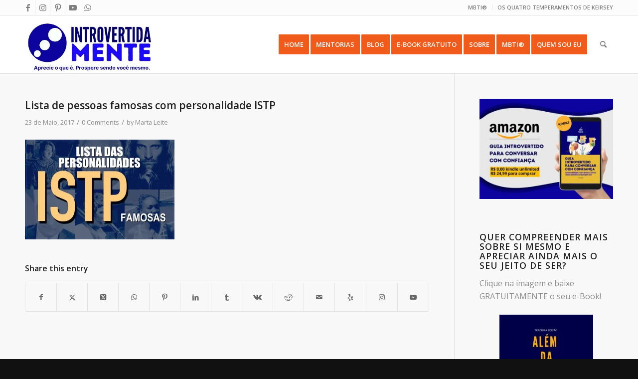

--- FILE ---
content_type: text/html; charset=UTF-8
request_url: https://introvertidamente.com/lista-de-pessoas-famosas-com-personalidade-istp/collage_imagem-destaque-2/
body_size: 26484
content:
<!DOCTYPE html>
<html lang="pt-PT" class="html_stretched responsive av-preloader-disabled  html_header_top html_logo_left html_main_nav_header html_menu_right html_large html_header_sticky html_header_shrinking html_header_topbar_active html_mobile_menu_phone html_header_searchicon html_content_align_center html_header_unstick_top_disabled html_header_stretch_disabled html_av-overlay-side html_av-overlay-side-classic html_av-submenu-noclone html_entry_id_7519 av-cookies-no-cookie-consent av-no-preview av-default-lightbox html_text_menu_active av-mobile-menu-switch-default">
<head>
<meta charset="UTF-8" />


<!-- mobile setting -->
<meta name="viewport" content="width=device-width, initial-scale=1">

<!-- Scripts/CSS and wp_head hook -->
<meta name='robots' content='index, follow, max-image-preview:large, max-snippet:-1, max-video-preview:-1' />
	<style>img:is([sizes="auto" i], [sizes^="auto," i]) { contain-intrinsic-size: 3000px 1500px }</style>
	<!-- Jetpack Site Verification Tags -->

	<!-- This site is optimized with the Yoast SEO plugin v26.4 - https://yoast.com/wordpress/plugins/seo/ -->
	<title>Lista de pessoas famosas com personalidade ISTP - Introvertidamente</title>
	<link rel="canonical" href="https://introvertidamente.com/lista-de-pessoas-famosas-com-personalidade-istp/collage_imagem-destaque-2/" />
	<meta property="og:locale" content="pt_PT" />
	<meta property="og:type" content="article" />
	<meta property="og:title" content="Lista de pessoas famosas com personalidade ISTP - Introvertidamente" />
	<meta property="og:url" content="https://introvertidamente.com/lista-de-pessoas-famosas-com-personalidade-istp/collage_imagem-destaque-2/" />
	<meta property="og:site_name" content="Introvertidamente" />
	<meta property="article:publisher" content="https://www.facebook.com/introvertidamente/" />
	<meta property="article:modified_time" content="2017-05-23T17:06:41+00:00" />
	<meta property="og:image" content="https://introvertidamente.com/lista-de-pessoas-famosas-com-personalidade-istp/collage_imagem-destaque-2" />
	<meta property="og:image:width" content="900" />
	<meta property="og:image:height" content="600" />
	<meta property="og:image:type" content="image/jpeg" />
	<meta name="twitter:card" content="summary_large_image" />
	<meta name="twitter:site" content="@blog_introvert" />
	<script type="application/ld+json" class="yoast-schema-graph">{"@context":"https://schema.org","@graph":[{"@type":"WebPage","@id":"https://introvertidamente.com/lista-de-pessoas-famosas-com-personalidade-istp/collage_imagem-destaque-2/","url":"https://introvertidamente.com/lista-de-pessoas-famosas-com-personalidade-istp/collage_imagem-destaque-2/","name":"Lista de pessoas famosas com personalidade ISTP - Introvertidamente","isPartOf":{"@id":"https://introvertidamente.com/#website"},"primaryImageOfPage":{"@id":"https://introvertidamente.com/lista-de-pessoas-famosas-com-personalidade-istp/collage_imagem-destaque-2/#primaryimage"},"image":{"@id":"https://introvertidamente.com/lista-de-pessoas-famosas-com-personalidade-istp/collage_imagem-destaque-2/#primaryimage"},"thumbnailUrl":"https://i0.wp.com/introvertidamente.com/wp-content/uploads/2017/05/collage_imagem-destaque-1.jpg?fit=900%2C600&ssl=1","datePublished":"2017-05-23T17:04:06+00:00","dateModified":"2017-05-23T17:06:41+00:00","breadcrumb":{"@id":"https://introvertidamente.com/lista-de-pessoas-famosas-com-personalidade-istp/collage_imagem-destaque-2/#breadcrumb"},"inLanguage":"pt-PT","potentialAction":[{"@type":"ReadAction","target":["https://introvertidamente.com/lista-de-pessoas-famosas-com-personalidade-istp/collage_imagem-destaque-2/"]}]},{"@type":"ImageObject","inLanguage":"pt-PT","@id":"https://introvertidamente.com/lista-de-pessoas-famosas-com-personalidade-istp/collage_imagem-destaque-2/#primaryimage","url":"https://i0.wp.com/introvertidamente.com/wp-content/uploads/2017/05/collage_imagem-destaque-1.jpg?fit=900%2C600&ssl=1","contentUrl":"https://i0.wp.com/introvertidamente.com/wp-content/uploads/2017/05/collage_imagem-destaque-1.jpg?fit=900%2C600&ssl=1"},{"@type":"BreadcrumbList","@id":"https://introvertidamente.com/lista-de-pessoas-famosas-com-personalidade-istp/collage_imagem-destaque-2/#breadcrumb","itemListElement":[{"@type":"ListItem","position":1,"name":"Home","item":"https://introvertidamente.com/introvertidamente/"},{"@type":"ListItem","position":2,"name":"Lista de pessoas famosas com personalidade ISTP","item":"https://introvertidamente.com/lista-de-pessoas-famosas-com-personalidade-istp/"},{"@type":"ListItem","position":3,"name":"Lista de pessoas famosas com personalidade ISTP"}]},{"@type":"WebSite","@id":"https://introvertidamente.com/#website","url":"https://introvertidamente.com/","name":"Introvertidamente","description":"Um lugar para introvertidos.","publisher":{"@id":"https://introvertidamente.com/#organization"},"potentialAction":[{"@type":"SearchAction","target":{"@type":"EntryPoint","urlTemplate":"https://introvertidamente.com/?s={search_term_string}"},"query-input":{"@type":"PropertyValueSpecification","valueRequired":true,"valueName":"search_term_string"}}],"inLanguage":"pt-PT"},{"@type":"Organization","@id":"https://introvertidamente.com/#organization","name":"Introvertidamente","url":"https://introvertidamente.com/","logo":{"@type":"ImageObject","inLanguage":"pt-PT","@id":"https://introvertidamente.com/#/schema/logo/image/","url":"https://i0.wp.com/www.introvertidamente.com/wp-content/uploads/2017/07/Introvertida-Mente-Preto_cabeca_favicon.png?fit=300%2C334&ssl=1","contentUrl":"https://i0.wp.com/www.introvertidamente.com/wp-content/uploads/2017/07/Introvertida-Mente-Preto_cabeca_favicon.png?fit=300%2C334&ssl=1","width":300,"height":334,"caption":"Introvertidamente"},"image":{"@id":"https://introvertidamente.com/#/schema/logo/image/"},"sameAs":["https://www.facebook.com/introvertidamente/","https://x.com/blog_introvert","https://www.instagram.com/introvertidamente_blog/","https://www.youtube.com/channel/UC-Dt04CAOQ6YxbDDDsTMdMw?view_as=subscriber"]}]}</script>
	<!-- / Yoast SEO plugin. -->


<link rel='dns-prefetch' href='//www.googletagmanager.com' />
<link rel='dns-prefetch' href='//stats.wp.com' />
<link rel='dns-prefetch' href='//fonts.bunny.net' />
<link rel='dns-prefetch' href='//jetpack.wordpress.com' />
<link rel='dns-prefetch' href='//s0.wp.com' />
<link rel='dns-prefetch' href='//public-api.wordpress.com' />
<link rel='dns-prefetch' href='//0.gravatar.com' />
<link rel='dns-prefetch' href='//1.gravatar.com' />
<link rel='dns-prefetch' href='//2.gravatar.com' />
<link rel='dns-prefetch' href='//widgets.wp.com' />
<link rel='dns-prefetch' href='//pagead2.googlesyndication.com' />
<link rel='preconnect' href='//i0.wp.com' />
<link rel='preconnect' href='//c0.wp.com' />
<link rel="alternate" type="application/rss+xml" title="Introvertidamente &raquo; Feed" href="https://introvertidamente.com/feed/" />
<link rel="alternate" type="application/rss+xml" title="Introvertidamente &raquo; Feed de comentários" href="https://introvertidamente.com/comments/feed/" />
<script type="text/javascript" id="wpp-js" src="https://introvertidamente.com/wp-content/plugins/wordpress-popular-posts/assets/js/wpp.min.js?ver=7.3.6" data-sampling="0" data-sampling-rate="100" data-api-url="https://introvertidamente.com/wp-json/wordpress-popular-posts" data-post-id="7519" data-token="9e416336e9" data-lang="0" data-debug="0"></script>
<link rel="alternate" type="application/rss+xml" title="Feed de comentários de Introvertidamente &raquo; Lista de pessoas famosas com personalidade ISTP" href="https://introvertidamente.com/lista-de-pessoas-famosas-com-personalidade-istp/collage_imagem-destaque-2/feed/" />

<!-- google webfont font replacement -->

			<script type='text/javascript'>

				(function() {

					/*	check if webfonts are disabled by user setting via cookie - or user must opt in.	*/
					var html = document.getElementsByTagName('html')[0];
					var cookie_check = html.className.indexOf('av-cookies-needs-opt-in') >= 0 || html.className.indexOf('av-cookies-can-opt-out') >= 0;
					var allow_continue = true;
					var silent_accept_cookie = html.className.indexOf('av-cookies-user-silent-accept') >= 0;

					if( cookie_check && ! silent_accept_cookie )
					{
						if( ! document.cookie.match(/aviaCookieConsent/) || html.className.indexOf('av-cookies-session-refused') >= 0 )
						{
							allow_continue = false;
						}
						else
						{
							if( ! document.cookie.match(/aviaPrivacyRefuseCookiesHideBar/) )
							{
								allow_continue = false;
							}
							else if( ! document.cookie.match(/aviaPrivacyEssentialCookiesEnabled/) )
							{
								allow_continue = false;
							}
							else if( document.cookie.match(/aviaPrivacyGoogleWebfontsDisabled/) )
							{
								allow_continue = false;
							}
						}
					}

					if( allow_continue )
					{
						var f = document.createElement('link');

						f.type 	= 'text/css';
						f.rel 	= 'stylesheet';
						f.href 	= 'https://fonts.googleapis.com/css?family=Open+Sans:400,600&display=auto';
						f.id 	= 'avia-google-webfont';

						document.getElementsByTagName('head')[0].appendChild(f);
					}
				})();

			</script>
			<script type="text/javascript">
/* <![CDATA[ */
window._wpemojiSettings = {"baseUrl":"https:\/\/s.w.org\/images\/core\/emoji\/16.0.1\/72x72\/","ext":".png","svgUrl":"https:\/\/s.w.org\/images\/core\/emoji\/16.0.1\/svg\/","svgExt":".svg","source":{"concatemoji":"https:\/\/introvertidamente.com\/wp-includes\/js\/wp-emoji-release.min.js?ver=49c96dbda9f8f2129e111805b9ad414e"}};
/*! This file is auto-generated */
!function(s,n){var o,i,e;function c(e){try{var t={supportTests:e,timestamp:(new Date).valueOf()};sessionStorage.setItem(o,JSON.stringify(t))}catch(e){}}function p(e,t,n){e.clearRect(0,0,e.canvas.width,e.canvas.height),e.fillText(t,0,0);var t=new Uint32Array(e.getImageData(0,0,e.canvas.width,e.canvas.height).data),a=(e.clearRect(0,0,e.canvas.width,e.canvas.height),e.fillText(n,0,0),new Uint32Array(e.getImageData(0,0,e.canvas.width,e.canvas.height).data));return t.every(function(e,t){return e===a[t]})}function u(e,t){e.clearRect(0,0,e.canvas.width,e.canvas.height),e.fillText(t,0,0);for(var n=e.getImageData(16,16,1,1),a=0;a<n.data.length;a++)if(0!==n.data[a])return!1;return!0}function f(e,t,n,a){switch(t){case"flag":return n(e,"\ud83c\udff3\ufe0f\u200d\u26a7\ufe0f","\ud83c\udff3\ufe0f\u200b\u26a7\ufe0f")?!1:!n(e,"\ud83c\udde8\ud83c\uddf6","\ud83c\udde8\u200b\ud83c\uddf6")&&!n(e,"\ud83c\udff4\udb40\udc67\udb40\udc62\udb40\udc65\udb40\udc6e\udb40\udc67\udb40\udc7f","\ud83c\udff4\u200b\udb40\udc67\u200b\udb40\udc62\u200b\udb40\udc65\u200b\udb40\udc6e\u200b\udb40\udc67\u200b\udb40\udc7f");case"emoji":return!a(e,"\ud83e\udedf")}return!1}function g(e,t,n,a){var r="undefined"!=typeof WorkerGlobalScope&&self instanceof WorkerGlobalScope?new OffscreenCanvas(300,150):s.createElement("canvas"),o=r.getContext("2d",{willReadFrequently:!0}),i=(o.textBaseline="top",o.font="600 32px Arial",{});return e.forEach(function(e){i[e]=t(o,e,n,a)}),i}function t(e){var t=s.createElement("script");t.src=e,t.defer=!0,s.head.appendChild(t)}"undefined"!=typeof Promise&&(o="wpEmojiSettingsSupports",i=["flag","emoji"],n.supports={everything:!0,everythingExceptFlag:!0},e=new Promise(function(e){s.addEventListener("DOMContentLoaded",e,{once:!0})}),new Promise(function(t){var n=function(){try{var e=JSON.parse(sessionStorage.getItem(o));if("object"==typeof e&&"number"==typeof e.timestamp&&(new Date).valueOf()<e.timestamp+604800&&"object"==typeof e.supportTests)return e.supportTests}catch(e){}return null}();if(!n){if("undefined"!=typeof Worker&&"undefined"!=typeof OffscreenCanvas&&"undefined"!=typeof URL&&URL.createObjectURL&&"undefined"!=typeof Blob)try{var e="postMessage("+g.toString()+"("+[JSON.stringify(i),f.toString(),p.toString(),u.toString()].join(",")+"));",a=new Blob([e],{type:"text/javascript"}),r=new Worker(URL.createObjectURL(a),{name:"wpTestEmojiSupports"});return void(r.onmessage=function(e){c(n=e.data),r.terminate(),t(n)})}catch(e){}c(n=g(i,f,p,u))}t(n)}).then(function(e){for(var t in e)n.supports[t]=e[t],n.supports.everything=n.supports.everything&&n.supports[t],"flag"!==t&&(n.supports.everythingExceptFlag=n.supports.everythingExceptFlag&&n.supports[t]);n.supports.everythingExceptFlag=n.supports.everythingExceptFlag&&!n.supports.flag,n.DOMReady=!1,n.readyCallback=function(){n.DOMReady=!0}}).then(function(){return e}).then(function(){var e;n.supports.everything||(n.readyCallback(),(e=n.source||{}).concatemoji?t(e.concatemoji):e.wpemoji&&e.twemoji&&(t(e.twemoji),t(e.wpemoji)))}))}((window,document),window._wpemojiSettings);
/* ]]> */
</script>
<link rel='stylesheet' id='avia-grid-css' href='https://introvertidamente.com/wp-content/themes/enfold/css/grid.min.css?ver=6.0.6' type='text/css' media='all' />
<link rel='stylesheet' id='avia-base-css' href='https://introvertidamente.com/wp-content/themes/enfold/css/base.min.css?ver=6.0.6' type='text/css' media='all' />
<link rel='stylesheet' id='avia-layout-css' href='https://introvertidamente.com/wp-content/themes/enfold/css/layout.min.css?ver=6.0.6' type='text/css' media='all' />
<link rel='stylesheet' id='avia-module-audioplayer-css' href='https://introvertidamente.com/wp-content/themes/enfold/config-templatebuilder/avia-shortcodes/audio-player/audio-player.min.css?ver=6.0.6' type='text/css' media='all' />
<link rel='stylesheet' id='avia-module-blog-css' href='https://introvertidamente.com/wp-content/themes/enfold/config-templatebuilder/avia-shortcodes/blog/blog.min.css?ver=6.0.6' type='text/css' media='all' />
<link rel='stylesheet' id='avia-module-postslider-css' href='https://introvertidamente.com/wp-content/themes/enfold/config-templatebuilder/avia-shortcodes/postslider/postslider.min.css?ver=6.0.6' type='text/css' media='all' />
<link rel='stylesheet' id='avia-module-button-css' href='https://introvertidamente.com/wp-content/themes/enfold/config-templatebuilder/avia-shortcodes/buttons/buttons.min.css?ver=6.0.6' type='text/css' media='all' />
<link rel='stylesheet' id='avia-module-button-fullwidth-css' href='https://introvertidamente.com/wp-content/themes/enfold/config-templatebuilder/avia-shortcodes/buttons_fullwidth/buttons_fullwidth.min.css?ver=6.0.6' type='text/css' media='all' />
<link rel='stylesheet' id='avia-module-comments-css' href='https://introvertidamente.com/wp-content/themes/enfold/config-templatebuilder/avia-shortcodes/comments/comments.min.css?ver=6.0.6' type='text/css' media='all' />
<link rel='stylesheet' id='avia-module-contact-css' href='https://introvertidamente.com/wp-content/themes/enfold/config-templatebuilder/avia-shortcodes/contact/contact.min.css?ver=6.0.6' type='text/css' media='all' />
<link rel='stylesheet' id='avia-module-slideshow-css' href='https://introvertidamente.com/wp-content/themes/enfold/config-templatebuilder/avia-shortcodes/slideshow/slideshow.min.css?ver=6.0.6' type='text/css' media='all' />
<link rel='stylesheet' id='avia-module-gallery-css' href='https://introvertidamente.com/wp-content/themes/enfold/config-templatebuilder/avia-shortcodes/gallery/gallery.min.css?ver=6.0.6' type='text/css' media='all' />
<link rel='stylesheet' id='avia-module-gridrow-css' href='https://introvertidamente.com/wp-content/themes/enfold/config-templatebuilder/avia-shortcodes/grid_row/grid_row.min.css?ver=6.0.6' type='text/css' media='all' />
<link rel='stylesheet' id='avia-module-heading-css' href='https://introvertidamente.com/wp-content/themes/enfold/config-templatebuilder/avia-shortcodes/heading/heading.min.css?ver=6.0.6' type='text/css' media='all' />
<link rel='stylesheet' id='avia-module-hr-css' href='https://introvertidamente.com/wp-content/themes/enfold/config-templatebuilder/avia-shortcodes/hr/hr.min.css?ver=6.0.6' type='text/css' media='all' />
<link rel='stylesheet' id='avia-module-icon-css' href='https://introvertidamente.com/wp-content/themes/enfold/config-templatebuilder/avia-shortcodes/icon/icon.min.css?ver=6.0.6' type='text/css' media='all' />
<link rel='stylesheet' id='avia-module-iconlist-css' href='https://introvertidamente.com/wp-content/themes/enfold/config-templatebuilder/avia-shortcodes/iconlist/iconlist.min.css?ver=6.0.6' type='text/css' media='all' />
<link rel='stylesheet' id='avia-module-image-css' href='https://introvertidamente.com/wp-content/themes/enfold/config-templatebuilder/avia-shortcodes/image/image.min.css?ver=6.0.6' type='text/css' media='all' />
<link rel='stylesheet' id='avia-module-magazine-css' href='https://introvertidamente.com/wp-content/themes/enfold/config-templatebuilder/avia-shortcodes/magazine/magazine.min.css?ver=6.0.6' type='text/css' media='all' />
<link rel='stylesheet' id='avia-module-masonry-css' href='https://introvertidamente.com/wp-content/themes/enfold/config-templatebuilder/avia-shortcodes/masonry_entries/masonry_entries.min.css?ver=6.0.6' type='text/css' media='all' />
<link rel='stylesheet' id='avia-siteloader-css' href='https://introvertidamente.com/wp-content/themes/enfold/css/avia-snippet-site-preloader.min.css?ver=6.0.6' type='text/css' media='all' />
<link rel='stylesheet' id='avia-module-promobox-css' href='https://introvertidamente.com/wp-content/themes/enfold/config-templatebuilder/avia-shortcodes/promobox/promobox.min.css?ver=6.0.6' type='text/css' media='all' />
<link rel='stylesheet' id='avia-module-slideshow-fullsize-css' href='https://introvertidamente.com/wp-content/themes/enfold/config-templatebuilder/avia-shortcodes/slideshow_fullsize/slideshow_fullsize.min.css?ver=6.0.6' type='text/css' media='all' />
<link rel='stylesheet' id='avia-module-social-css' href='https://introvertidamente.com/wp-content/themes/enfold/config-templatebuilder/avia-shortcodes/social_share/social_share.min.css?ver=6.0.6' type='text/css' media='all' />
<link rel='stylesheet' id='avia-module-tabsection-css' href='https://introvertidamente.com/wp-content/themes/enfold/config-templatebuilder/avia-shortcodes/tab_section/tab_section.min.css?ver=6.0.6' type='text/css' media='all' />
<link rel='stylesheet' id='avia-module-table-css' href='https://introvertidamente.com/wp-content/themes/enfold/config-templatebuilder/avia-shortcodes/table/table.min.css?ver=6.0.6' type='text/css' media='all' />
<link rel='stylesheet' id='avia-module-tabs-css' href='https://introvertidamente.com/wp-content/themes/enfold/config-templatebuilder/avia-shortcodes/tabs/tabs.min.css?ver=6.0.6' type='text/css' media='all' />
<link rel='stylesheet' id='avia-module-video-css' href='https://introvertidamente.com/wp-content/themes/enfold/config-templatebuilder/avia-shortcodes/video/video.min.css?ver=6.0.6' type='text/css' media='all' />
<style id='wp-emoji-styles-inline-css' type='text/css'>

	img.wp-smiley, img.emoji {
		display: inline !important;
		border: none !important;
		box-shadow: none !important;
		height: 1em !important;
		width: 1em !important;
		margin: 0 0.07em !important;
		vertical-align: -0.1em !important;
		background: none !important;
		padding: 0 !important;
	}
</style>
<link rel='stylesheet' id='wp-block-library-css' href='https://c0.wp.com/c/6.8.3/wp-includes/css/dist/block-library/style.min.css' type='text/css' media='all' />
<style id='jetpack-sharing-buttons-style-inline-css' type='text/css'>
.jetpack-sharing-buttons__services-list{display:flex;flex-direction:row;flex-wrap:wrap;gap:0;list-style-type:none;margin:5px;padding:0}.jetpack-sharing-buttons__services-list.has-small-icon-size{font-size:12px}.jetpack-sharing-buttons__services-list.has-normal-icon-size{font-size:16px}.jetpack-sharing-buttons__services-list.has-large-icon-size{font-size:24px}.jetpack-sharing-buttons__services-list.has-huge-icon-size{font-size:36px}@media print{.jetpack-sharing-buttons__services-list{display:none!important}}.editor-styles-wrapper .wp-block-jetpack-sharing-buttons{gap:0;padding-inline-start:0}ul.jetpack-sharing-buttons__services-list.has-background{padding:1.25em 2.375em}
</style>
<style id='global-styles-inline-css' type='text/css'>
:root{--wp--preset--aspect-ratio--square: 1;--wp--preset--aspect-ratio--4-3: 4/3;--wp--preset--aspect-ratio--3-4: 3/4;--wp--preset--aspect-ratio--3-2: 3/2;--wp--preset--aspect-ratio--2-3: 2/3;--wp--preset--aspect-ratio--16-9: 16/9;--wp--preset--aspect-ratio--9-16: 9/16;--wp--preset--color--black: #000000;--wp--preset--color--cyan-bluish-gray: #abb8c3;--wp--preset--color--white: #ffffff;--wp--preset--color--pale-pink: #f78da7;--wp--preset--color--vivid-red: #cf2e2e;--wp--preset--color--luminous-vivid-orange: #ff6900;--wp--preset--color--luminous-vivid-amber: #fcb900;--wp--preset--color--light-green-cyan: #7bdcb5;--wp--preset--color--vivid-green-cyan: #00d084;--wp--preset--color--pale-cyan-blue: #8ed1fc;--wp--preset--color--vivid-cyan-blue: #0693e3;--wp--preset--color--vivid-purple: #9b51e0;--wp--preset--color--metallic-red: #b02b2c;--wp--preset--color--maximum-yellow-red: #edae44;--wp--preset--color--yellow-sun: #eeee22;--wp--preset--color--palm-leaf: #83a846;--wp--preset--color--aero: #7bb0e7;--wp--preset--color--old-lavender: #745f7e;--wp--preset--color--steel-teal: #5f8789;--wp--preset--color--raspberry-pink: #d65799;--wp--preset--color--medium-turquoise: #4ecac2;--wp--preset--gradient--vivid-cyan-blue-to-vivid-purple: linear-gradient(135deg,rgba(6,147,227,1) 0%,rgb(155,81,224) 100%);--wp--preset--gradient--light-green-cyan-to-vivid-green-cyan: linear-gradient(135deg,rgb(122,220,180) 0%,rgb(0,208,130) 100%);--wp--preset--gradient--luminous-vivid-amber-to-luminous-vivid-orange: linear-gradient(135deg,rgba(252,185,0,1) 0%,rgba(255,105,0,1) 100%);--wp--preset--gradient--luminous-vivid-orange-to-vivid-red: linear-gradient(135deg,rgba(255,105,0,1) 0%,rgb(207,46,46) 100%);--wp--preset--gradient--very-light-gray-to-cyan-bluish-gray: linear-gradient(135deg,rgb(238,238,238) 0%,rgb(169,184,195) 100%);--wp--preset--gradient--cool-to-warm-spectrum: linear-gradient(135deg,rgb(74,234,220) 0%,rgb(151,120,209) 20%,rgb(207,42,186) 40%,rgb(238,44,130) 60%,rgb(251,105,98) 80%,rgb(254,248,76) 100%);--wp--preset--gradient--blush-light-purple: linear-gradient(135deg,rgb(255,206,236) 0%,rgb(152,150,240) 100%);--wp--preset--gradient--blush-bordeaux: linear-gradient(135deg,rgb(254,205,165) 0%,rgb(254,45,45) 50%,rgb(107,0,62) 100%);--wp--preset--gradient--luminous-dusk: linear-gradient(135deg,rgb(255,203,112) 0%,rgb(199,81,192) 50%,rgb(65,88,208) 100%);--wp--preset--gradient--pale-ocean: linear-gradient(135deg,rgb(255,245,203) 0%,rgb(182,227,212) 50%,rgb(51,167,181) 100%);--wp--preset--gradient--electric-grass: linear-gradient(135deg,rgb(202,248,128) 0%,rgb(113,206,126) 100%);--wp--preset--gradient--midnight: linear-gradient(135deg,rgb(2,3,129) 0%,rgb(40,116,252) 100%);--wp--preset--font-size--small: 1rem;--wp--preset--font-size--medium: 1.125rem;--wp--preset--font-size--large: 1.75rem;--wp--preset--font-size--x-large: clamp(1.75rem, 3vw, 2.25rem);--wp--preset--spacing--20: 0.44rem;--wp--preset--spacing--30: 0.67rem;--wp--preset--spacing--40: 1rem;--wp--preset--spacing--50: 1.5rem;--wp--preset--spacing--60: 2.25rem;--wp--preset--spacing--70: 3.38rem;--wp--preset--spacing--80: 5.06rem;--wp--preset--shadow--natural: 6px 6px 9px rgba(0, 0, 0, 0.2);--wp--preset--shadow--deep: 12px 12px 50px rgba(0, 0, 0, 0.4);--wp--preset--shadow--sharp: 6px 6px 0px rgba(0, 0, 0, 0.2);--wp--preset--shadow--outlined: 6px 6px 0px -3px rgba(255, 255, 255, 1), 6px 6px rgba(0, 0, 0, 1);--wp--preset--shadow--crisp: 6px 6px 0px rgba(0, 0, 0, 1);}:root { --wp--style--global--content-size: 800px;--wp--style--global--wide-size: 1130px; }:where(body) { margin: 0; }.wp-site-blocks > .alignleft { float: left; margin-right: 2em; }.wp-site-blocks > .alignright { float: right; margin-left: 2em; }.wp-site-blocks > .aligncenter { justify-content: center; margin-left: auto; margin-right: auto; }:where(.is-layout-flex){gap: 0.5em;}:where(.is-layout-grid){gap: 0.5em;}.is-layout-flow > .alignleft{float: left;margin-inline-start: 0;margin-inline-end: 2em;}.is-layout-flow > .alignright{float: right;margin-inline-start: 2em;margin-inline-end: 0;}.is-layout-flow > .aligncenter{margin-left: auto !important;margin-right: auto !important;}.is-layout-constrained > .alignleft{float: left;margin-inline-start: 0;margin-inline-end: 2em;}.is-layout-constrained > .alignright{float: right;margin-inline-start: 2em;margin-inline-end: 0;}.is-layout-constrained > .aligncenter{margin-left: auto !important;margin-right: auto !important;}.is-layout-constrained > :where(:not(.alignleft):not(.alignright):not(.alignfull)){max-width: var(--wp--style--global--content-size);margin-left: auto !important;margin-right: auto !important;}.is-layout-constrained > .alignwide{max-width: var(--wp--style--global--wide-size);}body .is-layout-flex{display: flex;}.is-layout-flex{flex-wrap: wrap;align-items: center;}.is-layout-flex > :is(*, div){margin: 0;}body .is-layout-grid{display: grid;}.is-layout-grid > :is(*, div){margin: 0;}body{padding-top: 0px;padding-right: 0px;padding-bottom: 0px;padding-left: 0px;}a:where(:not(.wp-element-button)){text-decoration: underline;}:root :where(.wp-element-button, .wp-block-button__link){background-color: #32373c;border-width: 0;color: #fff;font-family: inherit;font-size: inherit;line-height: inherit;padding: calc(0.667em + 2px) calc(1.333em + 2px);text-decoration: none;}.has-black-color{color: var(--wp--preset--color--black) !important;}.has-cyan-bluish-gray-color{color: var(--wp--preset--color--cyan-bluish-gray) !important;}.has-white-color{color: var(--wp--preset--color--white) !important;}.has-pale-pink-color{color: var(--wp--preset--color--pale-pink) !important;}.has-vivid-red-color{color: var(--wp--preset--color--vivid-red) !important;}.has-luminous-vivid-orange-color{color: var(--wp--preset--color--luminous-vivid-orange) !important;}.has-luminous-vivid-amber-color{color: var(--wp--preset--color--luminous-vivid-amber) !important;}.has-light-green-cyan-color{color: var(--wp--preset--color--light-green-cyan) !important;}.has-vivid-green-cyan-color{color: var(--wp--preset--color--vivid-green-cyan) !important;}.has-pale-cyan-blue-color{color: var(--wp--preset--color--pale-cyan-blue) !important;}.has-vivid-cyan-blue-color{color: var(--wp--preset--color--vivid-cyan-blue) !important;}.has-vivid-purple-color{color: var(--wp--preset--color--vivid-purple) !important;}.has-metallic-red-color{color: var(--wp--preset--color--metallic-red) !important;}.has-maximum-yellow-red-color{color: var(--wp--preset--color--maximum-yellow-red) !important;}.has-yellow-sun-color{color: var(--wp--preset--color--yellow-sun) !important;}.has-palm-leaf-color{color: var(--wp--preset--color--palm-leaf) !important;}.has-aero-color{color: var(--wp--preset--color--aero) !important;}.has-old-lavender-color{color: var(--wp--preset--color--old-lavender) !important;}.has-steel-teal-color{color: var(--wp--preset--color--steel-teal) !important;}.has-raspberry-pink-color{color: var(--wp--preset--color--raspberry-pink) !important;}.has-medium-turquoise-color{color: var(--wp--preset--color--medium-turquoise) !important;}.has-black-background-color{background-color: var(--wp--preset--color--black) !important;}.has-cyan-bluish-gray-background-color{background-color: var(--wp--preset--color--cyan-bluish-gray) !important;}.has-white-background-color{background-color: var(--wp--preset--color--white) !important;}.has-pale-pink-background-color{background-color: var(--wp--preset--color--pale-pink) !important;}.has-vivid-red-background-color{background-color: var(--wp--preset--color--vivid-red) !important;}.has-luminous-vivid-orange-background-color{background-color: var(--wp--preset--color--luminous-vivid-orange) !important;}.has-luminous-vivid-amber-background-color{background-color: var(--wp--preset--color--luminous-vivid-amber) !important;}.has-light-green-cyan-background-color{background-color: var(--wp--preset--color--light-green-cyan) !important;}.has-vivid-green-cyan-background-color{background-color: var(--wp--preset--color--vivid-green-cyan) !important;}.has-pale-cyan-blue-background-color{background-color: var(--wp--preset--color--pale-cyan-blue) !important;}.has-vivid-cyan-blue-background-color{background-color: var(--wp--preset--color--vivid-cyan-blue) !important;}.has-vivid-purple-background-color{background-color: var(--wp--preset--color--vivid-purple) !important;}.has-metallic-red-background-color{background-color: var(--wp--preset--color--metallic-red) !important;}.has-maximum-yellow-red-background-color{background-color: var(--wp--preset--color--maximum-yellow-red) !important;}.has-yellow-sun-background-color{background-color: var(--wp--preset--color--yellow-sun) !important;}.has-palm-leaf-background-color{background-color: var(--wp--preset--color--palm-leaf) !important;}.has-aero-background-color{background-color: var(--wp--preset--color--aero) !important;}.has-old-lavender-background-color{background-color: var(--wp--preset--color--old-lavender) !important;}.has-steel-teal-background-color{background-color: var(--wp--preset--color--steel-teal) !important;}.has-raspberry-pink-background-color{background-color: var(--wp--preset--color--raspberry-pink) !important;}.has-medium-turquoise-background-color{background-color: var(--wp--preset--color--medium-turquoise) !important;}.has-black-border-color{border-color: var(--wp--preset--color--black) !important;}.has-cyan-bluish-gray-border-color{border-color: var(--wp--preset--color--cyan-bluish-gray) !important;}.has-white-border-color{border-color: var(--wp--preset--color--white) !important;}.has-pale-pink-border-color{border-color: var(--wp--preset--color--pale-pink) !important;}.has-vivid-red-border-color{border-color: var(--wp--preset--color--vivid-red) !important;}.has-luminous-vivid-orange-border-color{border-color: var(--wp--preset--color--luminous-vivid-orange) !important;}.has-luminous-vivid-amber-border-color{border-color: var(--wp--preset--color--luminous-vivid-amber) !important;}.has-light-green-cyan-border-color{border-color: var(--wp--preset--color--light-green-cyan) !important;}.has-vivid-green-cyan-border-color{border-color: var(--wp--preset--color--vivid-green-cyan) !important;}.has-pale-cyan-blue-border-color{border-color: var(--wp--preset--color--pale-cyan-blue) !important;}.has-vivid-cyan-blue-border-color{border-color: var(--wp--preset--color--vivid-cyan-blue) !important;}.has-vivid-purple-border-color{border-color: var(--wp--preset--color--vivid-purple) !important;}.has-metallic-red-border-color{border-color: var(--wp--preset--color--metallic-red) !important;}.has-maximum-yellow-red-border-color{border-color: var(--wp--preset--color--maximum-yellow-red) !important;}.has-yellow-sun-border-color{border-color: var(--wp--preset--color--yellow-sun) !important;}.has-palm-leaf-border-color{border-color: var(--wp--preset--color--palm-leaf) !important;}.has-aero-border-color{border-color: var(--wp--preset--color--aero) !important;}.has-old-lavender-border-color{border-color: var(--wp--preset--color--old-lavender) !important;}.has-steel-teal-border-color{border-color: var(--wp--preset--color--steel-teal) !important;}.has-raspberry-pink-border-color{border-color: var(--wp--preset--color--raspberry-pink) !important;}.has-medium-turquoise-border-color{border-color: var(--wp--preset--color--medium-turquoise) !important;}.has-vivid-cyan-blue-to-vivid-purple-gradient-background{background: var(--wp--preset--gradient--vivid-cyan-blue-to-vivid-purple) !important;}.has-light-green-cyan-to-vivid-green-cyan-gradient-background{background: var(--wp--preset--gradient--light-green-cyan-to-vivid-green-cyan) !important;}.has-luminous-vivid-amber-to-luminous-vivid-orange-gradient-background{background: var(--wp--preset--gradient--luminous-vivid-amber-to-luminous-vivid-orange) !important;}.has-luminous-vivid-orange-to-vivid-red-gradient-background{background: var(--wp--preset--gradient--luminous-vivid-orange-to-vivid-red) !important;}.has-very-light-gray-to-cyan-bluish-gray-gradient-background{background: var(--wp--preset--gradient--very-light-gray-to-cyan-bluish-gray) !important;}.has-cool-to-warm-spectrum-gradient-background{background: var(--wp--preset--gradient--cool-to-warm-spectrum) !important;}.has-blush-light-purple-gradient-background{background: var(--wp--preset--gradient--blush-light-purple) !important;}.has-blush-bordeaux-gradient-background{background: var(--wp--preset--gradient--blush-bordeaux) !important;}.has-luminous-dusk-gradient-background{background: var(--wp--preset--gradient--luminous-dusk) !important;}.has-pale-ocean-gradient-background{background: var(--wp--preset--gradient--pale-ocean) !important;}.has-electric-grass-gradient-background{background: var(--wp--preset--gradient--electric-grass) !important;}.has-midnight-gradient-background{background: var(--wp--preset--gradient--midnight) !important;}.has-small-font-size{font-size: var(--wp--preset--font-size--small) !important;}.has-medium-font-size{font-size: var(--wp--preset--font-size--medium) !important;}.has-large-font-size{font-size: var(--wp--preset--font-size--large) !important;}.has-x-large-font-size{font-size: var(--wp--preset--font-size--x-large) !important;}
:where(.wp-block-post-template.is-layout-flex){gap: 1.25em;}:where(.wp-block-post-template.is-layout-grid){gap: 1.25em;}
:where(.wp-block-columns.is-layout-flex){gap: 2em;}:where(.wp-block-columns.is-layout-grid){gap: 2em;}
:root :where(.wp-block-pullquote){font-size: 1.5em;line-height: 1.6;}
</style>
<link rel='stylesheet' id='gdpr-css' href='https://introvertidamente.com/wp-content/plugins/gdpr/dist/css/public.css?ver=2.1.2' type='text/css' media='all' />
<link rel='stylesheet' id='wordpress-popular-posts-css-css' href='https://introvertidamente.com/wp-content/plugins/wordpress-popular-posts/assets/css/wpp.css?ver=7.3.6' type='text/css' media='all' />
<link rel='stylesheet' id='avia-scs-css' href='https://introvertidamente.com/wp-content/themes/enfold/css/shortcodes.min.css?ver=6.0.6' type='text/css' media='all' />
<link rel='stylesheet' id='avia-fold-unfold-css' href='https://introvertidamente.com/wp-content/themes/enfold/css/avia-snippet-fold-unfold.min.css?ver=6.0.6' type='text/css' media='all' />
<link rel='stylesheet' id='avia-popup-css-css' href='https://introvertidamente.com/wp-content/themes/enfold/js/aviapopup/magnific-popup.min.css?ver=6.0.6' type='text/css' media='screen' />
<link rel='stylesheet' id='avia-lightbox-css' href='https://introvertidamente.com/wp-content/themes/enfold/css/avia-snippet-lightbox.min.css?ver=6.0.6' type='text/css' media='screen' />
<link rel='stylesheet' id='avia-widget-css-css' href='https://introvertidamente.com/wp-content/themes/enfold/css/avia-snippet-widget.min.css?ver=6.0.6' type='text/css' media='screen' />
<link rel='stylesheet' id='avia-dynamic-css' href='https://introvertidamente.com/wp-content/uploads/dynamic_avia/enfold.css?ver=692816b4e84f2' type='text/css' media='all' />
<link rel='stylesheet' id='avia-custom-css' href='https://introvertidamente.com/wp-content/themes/enfold/css/custom.css?ver=6.0.6' type='text/css' media='all' />
<link rel='stylesheet' id='jetpack_likes-css' href='https://c0.wp.com/p/jetpack/15.2/modules/likes/style.css' type='text/css' media='all' />
<link rel='stylesheet' id='recent-posts-widget-with-thumbnails-public-style-css' href='https://introvertidamente.com/wp-content/plugins/recent-posts-widget-with-thumbnails/public.css?ver=7.1.1' type='text/css' media='all' />
<link rel='stylesheet' id='sab-font-css' href='https://fonts.bunny.net/css?family=Alef:400,700,400italic,700italic&#038;subset=latin' type='text/css' media='all' />
<!--n2css--><!--n2js--><script type="text/javascript" src="https://c0.wp.com/c/6.8.3/wp-includes/js/jquery/jquery.min.js" id="jquery-core-js"></script>
<script type="text/javascript" src="https://c0.wp.com/c/6.8.3/wp-includes/js/jquery/jquery-migrate.min.js" id="jquery-migrate-js"></script>
<script type="text/javascript" id="gdpr-js-extra">
/* <![CDATA[ */
var GDPR = {"ajaxurl":"https:\/\/introvertidamente.com\/wp-admin\/admin-ajax.php","logouturl":"","i18n":{"aborting":"Aborting","logging_out":"You are being logged out.","continue":"Continue","cancel":"Cancel","ok":"OK","close_account":"Close your account?","close_account_warning":"Your account will be closed and all data will be permanently deleted and cannot be recovered. Are you sure?","are_you_sure":"Are you sure?","policy_disagree":"By disagreeing you will no longer have access to our site and will be logged out."},"is_user_logged_in":"","refresh":"1"};
/* ]]> */
</script>
<script type="text/javascript" src="https://introvertidamente.com/wp-content/plugins/gdpr/dist/js/public.js?ver=2.1.2" id="gdpr-js"></script>
<script type="text/javascript" src="https://introvertidamente.com/wp-content/themes/enfold/js/avia-js.min.js?ver=6.0.6" id="avia-js-js"></script>
<script type="text/javascript" src="https://introvertidamente.com/wp-content/themes/enfold/js/avia-compat.min.js?ver=6.0.6" id="avia-compat-js"></script>

<!-- Google tag (gtag.js) snippet added by Site Kit -->
<!-- Google Analytics snippet added by Site Kit -->
<script type="text/javascript" src="https://www.googletagmanager.com/gtag/js?id=G-EYCVRCVHHD" id="google_gtagjs-js" async></script>
<script type="text/javascript" id="google_gtagjs-js-after">
/* <![CDATA[ */
window.dataLayer = window.dataLayer || [];function gtag(){dataLayer.push(arguments);}
gtag("set","linker",{"domains":["introvertidamente.com"]});
gtag("js", new Date());
gtag("set", "developer_id.dZTNiMT", true);
gtag("config", "G-EYCVRCVHHD");
/* ]]> */
</script>
<link rel="https://api.w.org/" href="https://introvertidamente.com/wp-json/" /><link rel="alternate" title="JSON" type="application/json" href="https://introvertidamente.com/wp-json/wp/v2/media/7519" /><link rel="EditURI" type="application/rsd+xml" title="RSD" href="https://introvertidamente.com/xmlrpc.php?rsd" />

<link rel='shortlink' href='https://wp.me/a6Eyzd-1Xh' />
<link rel="alternate" title="oEmbed (JSON)" type="application/json+oembed" href="https://introvertidamente.com/wp-json/oembed/1.0/embed?url=https%3A%2F%2Fintrovertidamente.com%2Flista-de-pessoas-famosas-com-personalidade-istp%2Fcollage_imagem-destaque-2%2F" />
<link rel="alternate" title="oEmbed (XML)" type="text/xml+oembed" href="https://introvertidamente.com/wp-json/oembed/1.0/embed?url=https%3A%2F%2Fintrovertidamente.com%2Flista-de-pessoas-famosas-com-personalidade-istp%2Fcollage_imagem-destaque-2%2F&#038;format=xml" />
<meta name="generator" content="Site Kit by Google 1.166.0" />	<style>img#wpstats{display:none}</style>
		            <style id="wpp-loading-animation-styles">@-webkit-keyframes bgslide{from{background-position-x:0}to{background-position-x:-200%}}@keyframes bgslide{from{background-position-x:0}to{background-position-x:-200%}}.wpp-widget-block-placeholder,.wpp-shortcode-placeholder{margin:0 auto;width:60px;height:3px;background:#dd3737;background:linear-gradient(90deg,#dd3737 0%,#571313 10%,#dd3737 100%);background-size:200% auto;border-radius:3px;-webkit-animation:bgslide 1s infinite linear;animation:bgslide 1s infinite linear}</style>
            		<script>
			document.documentElement.className = document.documentElement.className.replace('no-js', 'js');
		</script>
				<style>
			.no-js img.lazyload {
				display: none;
			}

			figure.wp-block-image img.lazyloading {
				min-width: 150px;
			}

						.lazyload, .lazyloading {
				opacity: 0;
			}

			.lazyloaded {
				opacity: 1;
				transition: opacity 400ms;
				transition-delay: 0ms;
			}

					</style>
		<link rel="profile" href="https://gmpg.org/xfn/11" />
<link rel="alternate" type="application/rss+xml" title="Introvertidamente RSS2 Feed" href="https://introvertidamente.com/feed/" />
<link rel="pingback" href="https://introvertidamente.com/xmlrpc.php" />
<!--[if lt IE 9]><script src="https://introvertidamente.com/wp-content/themes/enfold/js/html5shiv.js"></script><![endif]-->
<link rel="icon" href="https://introvertidamente.com/wp-content/uploads/2023/04/cropped-Logo-3-80x80.png" type="image/png">

<!-- Google AdSense meta tags added by Site Kit -->
<meta name="google-adsense-platform-account" content="ca-host-pub-2644536267352236">
<meta name="google-adsense-platform-domain" content="sitekit.withgoogle.com">
<!-- End Google AdSense meta tags added by Site Kit -->

<!-- Google AdSense snippet added by Site Kit -->
<script type="text/javascript" async="async" src="https://pagead2.googlesyndication.com/pagead/js/adsbygoogle.js?client=ca-pub-6958502057439337&amp;host=ca-host-pub-2644536267352236" crossorigin="anonymous"></script>

<!-- End Google AdSense snippet added by Site Kit -->
<style type="text/css">.saboxplugin-wrap{-webkit-box-sizing:border-box;-moz-box-sizing:border-box;-ms-box-sizing:border-box;box-sizing:border-box;border:1px solid #eee;width:100%;clear:both;display:block;overflow:hidden;word-wrap:break-word;position:relative}.saboxplugin-wrap .saboxplugin-gravatar{float:left;padding:0 20px 20px 20px}.saboxplugin-wrap .saboxplugin-gravatar img{max-width:100px;height:auto;border-radius:0;}.saboxplugin-wrap .saboxplugin-authorname{font-size:18px;line-height:1;margin:20px 0 0 20px;display:block}.saboxplugin-wrap .saboxplugin-authorname a{text-decoration:none}.saboxplugin-wrap .saboxplugin-authorname a:focus{outline:0}.saboxplugin-wrap .saboxplugin-desc{display:block;margin:5px 20px}.saboxplugin-wrap .saboxplugin-desc a{text-decoration:underline}.saboxplugin-wrap .saboxplugin-desc p{margin:5px 0 12px}.saboxplugin-wrap .saboxplugin-web{margin:0 20px 15px;text-align:left}.saboxplugin-wrap .sab-web-position{text-align:right}.saboxplugin-wrap .saboxplugin-web a{color:#ccc;text-decoration:none}.saboxplugin-wrap .saboxplugin-socials{position:relative;display:block;background:#fcfcfc;padding:5px;border-top:1px solid #eee}.saboxplugin-wrap .saboxplugin-socials a svg{width:20px;height:20px}.saboxplugin-wrap .saboxplugin-socials a svg .st2{fill:#fff; transform-origin:center center;}.saboxplugin-wrap .saboxplugin-socials a svg .st1{fill:rgba(0,0,0,.3)}.saboxplugin-wrap .saboxplugin-socials a:hover{opacity:.8;-webkit-transition:opacity .4s;-moz-transition:opacity .4s;-o-transition:opacity .4s;transition:opacity .4s;box-shadow:none!important;-webkit-box-shadow:none!important}.saboxplugin-wrap .saboxplugin-socials .saboxplugin-icon-color{box-shadow:none;padding:0;border:0;-webkit-transition:opacity .4s;-moz-transition:opacity .4s;-o-transition:opacity .4s;transition:opacity .4s;display:inline-block;color:#fff;font-size:0;text-decoration:inherit;margin:5px;-webkit-border-radius:0;-moz-border-radius:0;-ms-border-radius:0;-o-border-radius:0;border-radius:0;overflow:hidden}.saboxplugin-wrap .saboxplugin-socials .saboxplugin-icon-grey{text-decoration:inherit;box-shadow:none;position:relative;display:-moz-inline-stack;display:inline-block;vertical-align:middle;zoom:1;margin:10px 5px;color:#444;fill:#444}.clearfix:after,.clearfix:before{content:' ';display:table;line-height:0;clear:both}.ie7 .clearfix{zoom:1}.saboxplugin-socials.sabox-colored .saboxplugin-icon-color .sab-twitch{border-color:#38245c}.saboxplugin-socials.sabox-colored .saboxplugin-icon-color .sab-behance{border-color:#003eb0}.saboxplugin-socials.sabox-colored .saboxplugin-icon-color .sab-deviantart{border-color:#036824}.saboxplugin-socials.sabox-colored .saboxplugin-icon-color .sab-digg{border-color:#00327c}.saboxplugin-socials.sabox-colored .saboxplugin-icon-color .sab-dribbble{border-color:#ba1655}.saboxplugin-socials.sabox-colored .saboxplugin-icon-color .sab-facebook{border-color:#1e2e4f}.saboxplugin-socials.sabox-colored .saboxplugin-icon-color .sab-flickr{border-color:#003576}.saboxplugin-socials.sabox-colored .saboxplugin-icon-color .sab-github{border-color:#264874}.saboxplugin-socials.sabox-colored .saboxplugin-icon-color .sab-google{border-color:#0b51c5}.saboxplugin-socials.sabox-colored .saboxplugin-icon-color .sab-html5{border-color:#902e13}.saboxplugin-socials.sabox-colored .saboxplugin-icon-color .sab-instagram{border-color:#1630aa}.saboxplugin-socials.sabox-colored .saboxplugin-icon-color .sab-linkedin{border-color:#00344f}.saboxplugin-socials.sabox-colored .saboxplugin-icon-color .sab-pinterest{border-color:#5b040e}.saboxplugin-socials.sabox-colored .saboxplugin-icon-color .sab-reddit{border-color:#992900}.saboxplugin-socials.sabox-colored .saboxplugin-icon-color .sab-rss{border-color:#a43b0a}.saboxplugin-socials.sabox-colored .saboxplugin-icon-color .sab-sharethis{border-color:#5d8420}.saboxplugin-socials.sabox-colored .saboxplugin-icon-color .sab-soundcloud{border-color:#995200}.saboxplugin-socials.sabox-colored .saboxplugin-icon-color .sab-spotify{border-color:#0f612c}.saboxplugin-socials.sabox-colored .saboxplugin-icon-color .sab-stackoverflow{border-color:#a95009}.saboxplugin-socials.sabox-colored .saboxplugin-icon-color .sab-steam{border-color:#006388}.saboxplugin-socials.sabox-colored .saboxplugin-icon-color .sab-user_email{border-color:#b84e05}.saboxplugin-socials.sabox-colored .saboxplugin-icon-color .sab-tumblr{border-color:#10151b}.saboxplugin-socials.sabox-colored .saboxplugin-icon-color .sab-twitter{border-color:#0967a0}.saboxplugin-socials.sabox-colored .saboxplugin-icon-color .sab-vimeo{border-color:#0d7091}.saboxplugin-socials.sabox-colored .saboxplugin-icon-color .sab-windows{border-color:#003f71}.saboxplugin-socials.sabox-colored .saboxplugin-icon-color .sab-whatsapp{border-color:#003f71}.saboxplugin-socials.sabox-colored .saboxplugin-icon-color .sab-wordpress{border-color:#0f3647}.saboxplugin-socials.sabox-colored .saboxplugin-icon-color .sab-yahoo{border-color:#14002d}.saboxplugin-socials.sabox-colored .saboxplugin-icon-color .sab-youtube{border-color:#900}.saboxplugin-socials.sabox-colored .saboxplugin-icon-color .sab-xing{border-color:#000202}.saboxplugin-socials.sabox-colored .saboxplugin-icon-color .sab-mixcloud{border-color:#2475a0}.saboxplugin-socials.sabox-colored .saboxplugin-icon-color .sab-vk{border-color:#243549}.saboxplugin-socials.sabox-colored .saboxplugin-icon-color .sab-medium{border-color:#00452c}.saboxplugin-socials.sabox-colored .saboxplugin-icon-color .sab-quora{border-color:#420e00}.saboxplugin-socials.sabox-colored .saboxplugin-icon-color .sab-meetup{border-color:#9b181c}.saboxplugin-socials.sabox-colored .saboxplugin-icon-color .sab-goodreads{border-color:#000}.saboxplugin-socials.sabox-colored .saboxplugin-icon-color .sab-snapchat{border-color:#999700}.saboxplugin-socials.sabox-colored .saboxplugin-icon-color .sab-500px{border-color:#00557f}.saboxplugin-socials.sabox-colored .saboxplugin-icon-color .sab-mastodont{border-color:#185886}.sabox-plus-item{margin-bottom:20px}@media screen and (max-width:480px){.saboxplugin-wrap{text-align:center}.saboxplugin-wrap .saboxplugin-gravatar{float:none;padding:20px 0;text-align:center;margin:0 auto;display:block}.saboxplugin-wrap .saboxplugin-gravatar img{float:none;display:inline-block;display:-moz-inline-stack;vertical-align:middle;zoom:1}.saboxplugin-wrap .saboxplugin-desc{margin:0 10px 20px;text-align:center}.saboxplugin-wrap .saboxplugin-authorname{text-align:center;margin:10px 0 20px}}body .saboxplugin-authorname a,body .saboxplugin-authorname a:hover{box-shadow:none;-webkit-box-shadow:none}a.sab-profile-edit{font-size:16px!important;line-height:1!important}.sab-edit-settings a,a.sab-profile-edit{color:#0073aa!important;box-shadow:none!important;-webkit-box-shadow:none!important}.sab-edit-settings{margin-right:15px;position:absolute;right:0;z-index:2;bottom:10px;line-height:20px}.sab-edit-settings i{margin-left:5px}.saboxplugin-socials{line-height:1!important}.rtl .saboxplugin-wrap .saboxplugin-gravatar{float:right}.rtl .saboxplugin-wrap .saboxplugin-authorname{display:flex;align-items:center}.rtl .saboxplugin-wrap .saboxplugin-authorname .sab-profile-edit{margin-right:10px}.rtl .sab-edit-settings{right:auto;left:0}img.sab-custom-avatar{max-width:75px;}.saboxplugin-wrap {border-color:#828282;}.saboxplugin-wrap .saboxplugin-socials {border-color:#828282;}.saboxplugin-wrap .saboxplugin-gravatar img {-webkit-border-radius:50%;-moz-border-radius:50%;-ms-border-radius:50%;-o-border-radius:50%;border-radius:50%;}.saboxplugin-wrap .saboxplugin-gravatar img {-webkit-border-radius:50%;-moz-border-radius:50%;-ms-border-radius:50%;-o-border-radius:50%;border-radius:50%;}.saboxplugin-wrap .saboxplugin-socials .saboxplugin-icon-color .st1 {display: none;}.saboxplugin-wrap .saboxplugin-gravatar img {-webkit-transition:all .5s ease;-moz-transition:all .5s ease;-o-transition:all .5s ease;transition:all .5s ease;}.saboxplugin-wrap .saboxplugin-gravatar img:hover {-webkit-transform:rotate(45deg);-moz-transform:rotate(45deg);-o-transform:rotate(45deg);-ms-transform:rotate(45deg);transform:rotate(45deg);}.saboxplugin-wrap .saboxplugin-socials{background-color:#dd9933;}.saboxplugin-wrap .saboxplugin-socials .saboxplugin-icon-grey {color:#211575; fill:#211575;}.saboxplugin-wrap .saboxplugin-authorname a,.saboxplugin-wrap .saboxplugin-authorname span {color:#000000;}.saboxplugin-wrap .saboxplugin-web a {color:#4a2a91;}.saboxplugin-wrap .saboxplugin-authorname {font-family:"Alef";}.saboxplugin-wrap .saboxplugin-desc {font-family:Alef;}.saboxplugin-wrap .saboxplugin-web {font-family:"Alef";}.saboxplugin-wrap {margin-top:0px; margin-bottom:45px; padding: 0px 0px }.saboxplugin-wrap .saboxplugin-authorname {font-size:18px; line-height:25px;}.saboxplugin-wrap .saboxplugin-desc p, .saboxplugin-wrap .saboxplugin-desc {font-size:14px !important; line-height:21px !important;}.saboxplugin-wrap .saboxplugin-web {font-size:14px;}.saboxplugin-wrap .saboxplugin-socials a svg {width:36px;height:36px;}</style><link rel="icon" href="https://i0.wp.com/introvertidamente.com/wp-content/uploads/2023/04/cropped-Logo-3.jpg?fit=32%2C32&#038;ssl=1" sizes="32x32" />
<link rel="icon" href="https://i0.wp.com/introvertidamente.com/wp-content/uploads/2023/04/cropped-Logo-3.jpg?fit=192%2C192&#038;ssl=1" sizes="192x192" />
<link rel="apple-touch-icon" href="https://i0.wp.com/introvertidamente.com/wp-content/uploads/2023/04/cropped-Logo-3.jpg?resize=180%2C180&#038;ssl=1" />
<meta name="msapplication-TileImage" content="https://i0.wp.com/introvertidamente.com/wp-content/uploads/2023/04/cropped-Logo-3.jpg?fit=270%2C270&#038;ssl=1" />
<style type="text/css">
		@font-face {font-family: 'entypo-fontello'; font-weight: normal; font-style: normal; font-display: auto;
		src: url('https://introvertidamente.com/wp-content/themes/enfold/config-templatebuilder/avia-template-builder/assets/fonts/entypo-fontello.woff2') format('woff2'),
		url('https://introvertidamente.com/wp-content/themes/enfold/config-templatebuilder/avia-template-builder/assets/fonts/entypo-fontello.woff') format('woff'),
		url('https://introvertidamente.com/wp-content/themes/enfold/config-templatebuilder/avia-template-builder/assets/fonts/entypo-fontello.ttf') format('truetype'),
		url('https://introvertidamente.com/wp-content/themes/enfold/config-templatebuilder/avia-template-builder/assets/fonts/entypo-fontello.svg#entypo-fontello') format('svg'),
		url('https://introvertidamente.com/wp-content/themes/enfold/config-templatebuilder/avia-template-builder/assets/fonts/entypo-fontello.eot'),
		url('https://introvertidamente.com/wp-content/themes/enfold/config-templatebuilder/avia-template-builder/assets/fonts/entypo-fontello.eot?#iefix') format('embedded-opentype');
		} #top .avia-font-entypo-fontello, body .avia-font-entypo-fontello, html body [data-av_iconfont='entypo-fontello']:before{ font-family: 'entypo-fontello'; }
		</style>

<!--
Debugging Info for Theme support: 

Theme: Enfold
Version: 6.0.6
Installed: enfold
AviaFramework Version: 5.6
AviaBuilder Version: 5.3
aviaElementManager Version: 1.0.1
ML:128-PU:44-PLA:18
WP:6.8.3
Compress: CSS:load minified only - JS:load minified only
Updates: disabled
PLAu:16
-->
</head>

<body id="top" class="attachment wp-singular attachment-template-default single single-attachment postid-7519 attachmentid-7519 attachment-jpeg wp-theme-enfold stretched rtl_columns av-curtain-numeric open_sans  avia-responsive-images-support" itemscope="itemscope" itemtype="https://schema.org/WebPage" >

	
	<div id='wrap_all'>

	
<header id='header' class='all_colors header_color light_bg_color  av_header_top av_logo_left av_main_nav_header av_menu_right av_large av_header_sticky av_header_shrinking av_header_stretch_disabled av_mobile_menu_phone av_header_searchicon av_header_unstick_top_disabled av_bottom_nav_disabled  av_header_border_disabled' aria-label="Header" data-av_shrink_factor='50' role="banner" itemscope="itemscope" itemtype="https://schema.org/WPHeader" >

		<div id='header_meta' class='container_wrap container_wrap_meta  av_icon_active_left av_extra_header_active av_secondary_right av_entry_id_7519'>

			      <div class='container'>
			      <ul class='noLightbox social_bookmarks icon_count_5'><li class='social_bookmarks_facebook av-social-link-facebook social_icon_1'><a target="_blank" aria-label="Link to Facebook" href='https://www.facebook.com/introvertidamente' aria-hidden='false' data-av_icon='' data-av_iconfont='entypo-fontello' title='Facebook' rel="noopener"><span class='avia_hidden_link_text'>Facebook</span></a></li><li class='social_bookmarks_instagram av-social-link-instagram social_icon_2'><a target="_blank" aria-label="Link to Instagram" href='https://www.instagram.com/introvertidamente.oficial/' aria-hidden='false' data-av_icon='' data-av_iconfont='entypo-fontello' title='Instagram' rel="noopener"><span class='avia_hidden_link_text'>Instagram</span></a></li><li class='social_bookmarks_pinterest av-social-link-pinterest social_icon_3'><a target="_blank" aria-label="Link to Pinterest" href='https://pt.pinterest.com/introvertidamen/' aria-hidden='false' data-av_icon='' data-av_iconfont='entypo-fontello' title='Pinterest' rel="noopener"><span class='avia_hidden_link_text'>Pinterest</span></a></li><li class='social_bookmarks_youtube av-social-link-youtube social_icon_4'><a target="_blank" aria-label="Link to Youtube" href='https://www.youtube.com/@Introvertidamente/videos' aria-hidden='false' data-av_icon='' data-av_iconfont='entypo-fontello' title='Youtube' rel="noopener"><span class='avia_hidden_link_text'>Youtube</span></a></li><li class='social_bookmarks_whatsapp av-social-link-whatsapp social_icon_5'><a target="_blank" aria-label="Link to WhatsApp" href='https://chat.whatsapp.com/Kei51wGuEwE1SiIPTQPto4' aria-hidden='false' data-av_icon='' data-av_iconfont='entypo-fontello' title='WhatsApp' rel="noopener"><span class='avia_hidden_link_text'>WhatsApp</span></a></li></ul><nav class='sub_menu'  role="navigation" itemscope="itemscope" itemtype="https://schema.org/SiteNavigationElement" ><ul role="menu" class="menu" id="avia2-menu"><li role="menuitem" id="menu-item-25728" class="menu-item menu-item-type-post_type menu-item-object-page menu-item-has-children menu-item-25728"><a href="https://introvertidamente.com/o-que-e-o-mbti/">MBTI®</a>
<ul class="sub-menu">
	<li role="menuitem" id="menu-item-27014" class="menu-item menu-item-type-post_type menu-item-object-page menu-item-27014"><a href="https://introvertidamente.com/assessment-em-mbti-e-mbti-step-ii/">Assessment em MBTI® e MBTI ® STEP II</a></li>
	<li role="menuitem" id="menu-item-26840" class="menu-item menu-item-type-post_type menu-item-object-page menu-item-26840"><a href="https://introvertidamente.com/como-o-myers-briggs-type-indicator-mbti-e-usado/">Como o Myers-Briggs Type Indicator® (MBTI®) é usado?</a></li>
	<li role="menuitem" id="menu-item-27397" class="menu-item menu-item-type-post_type menu-item-object-page menu-item-27397"><a href="https://introvertidamente.com/as-funcoes-dos-tipos-psicologicos/">As funções dos tipos psicológicos Myers-Briggs®</a></li>
	<li role="menuitem" id="menu-item-25923" class="menu-item menu-item-type-post_type menu-item-object-page menu-item-has-children menu-item-25923"><a href="https://introvertidamente.com/caracteristicas-de-cada-tipo-mbti/">Características de cada tipo MBTI®</a>
	<ul class="sub-menu">
		<li role="menuitem" id="menu-item-26086" class="menu-item menu-item-type-post_type menu-item-object-page menu-item-26086"><a href="https://introvertidamente.com/istj/">ISTJ</a></li>
		<li role="menuitem" id="menu-item-26087" class="menu-item menu-item-type-post_type menu-item-object-page menu-item-26087"><a href="https://introvertidamente.com/isfj/">ISFJ</a></li>
		<li role="menuitem" id="menu-item-26646" class="menu-item menu-item-type-post_type menu-item-object-page menu-item-26646"><a href="https://introvertidamente.com/istp/">ISTP</a></li>
		<li role="menuitem" id="menu-item-26644" class="menu-item menu-item-type-post_type menu-item-object-page menu-item-26644"><a href="https://introvertidamente.com/isfp/">ISFP</a></li>
		<li role="menuitem" id="menu-item-26648" class="menu-item menu-item-type-post_type menu-item-object-page menu-item-26648"><a href="https://introvertidamente.com/infj/">INFJ</a></li>
		<li role="menuitem" id="menu-item-26641" class="menu-item menu-item-type-post_type menu-item-object-page menu-item-26641"><a href="https://introvertidamente.com/intj/">INTJ</a></li>
		<li role="menuitem" id="menu-item-26640" class="menu-item menu-item-type-post_type menu-item-object-page menu-item-26640"><a href="https://introvertidamente.com/infp/">INFP</a></li>
		<li role="menuitem" id="menu-item-26642" class="menu-item menu-item-type-post_type menu-item-object-page menu-item-26642"><a href="https://introvertidamente.com/intp/">INTP</a></li>
		<li role="menuitem" id="menu-item-26637" class="menu-item menu-item-type-post_type menu-item-object-page menu-item-26637"><a href="https://introvertidamente.com/estj/">ESTJ</a></li>
		<li role="menuitem" id="menu-item-26635" class="menu-item menu-item-type-post_type menu-item-object-page menu-item-26635"><a href="https://introvertidamente.com/esfj/">ESFJ</a></li>
		<li role="menuitem" id="menu-item-26638" class="menu-item menu-item-type-post_type menu-item-object-page menu-item-26638"><a href="https://introvertidamente.com/estp/">ESTP</a></li>
		<li role="menuitem" id="menu-item-26636" class="menu-item menu-item-type-post_type menu-item-object-page menu-item-26636"><a href="https://introvertidamente.com/esfp/">ESFP</a></li>
		<li role="menuitem" id="menu-item-26631" class="menu-item menu-item-type-post_type menu-item-object-page menu-item-26631"><a href="https://introvertidamente.com/enfj/">ENFJ</a></li>
		<li role="menuitem" id="menu-item-26633" class="menu-item menu-item-type-post_type menu-item-object-page menu-item-26633"><a href="https://introvertidamente.com/entj/">ENTJ</a></li>
		<li role="menuitem" id="menu-item-26632" class="menu-item menu-item-type-post_type menu-item-object-page menu-item-26632"><a href="https://introvertidamente.com/enfp/">ENFP</a></li>
		<li role="menuitem" id="menu-item-26634" class="menu-item menu-item-type-post_type menu-item-object-page menu-item-26634"><a href="https://introvertidamente.com/entp/">ENTP</a></li>
	</ul>
</li>
</ul>
</li>
<li role="menuitem" id="menu-item-27229" class="menu-item menu-item-type-post_type menu-item-object-page menu-item-has-children menu-item-27229"><a href="https://introvertidamente.com/os-quatro-temperamentos-de-keirsey/">OS QUATRO TEMPERAMENTOS DE KEIRSEY</a>
<ul class="sub-menu">
	<li role="menuitem" id="menu-item-27226" class="menu-item menu-item-type-post_type menu-item-object-page menu-item-27226"><a href="https://introvertidamente.com/artesaos-sp/">Artesãos(SP)</a></li>
	<li role="menuitem" id="menu-item-27227" class="menu-item menu-item-type-post_type menu-item-object-page menu-item-27227"><a href="https://introvertidamente.com/guardioes-sj/">Guardiões(SJ)</a></li>
	<li role="menuitem" id="menu-item-27228" class="menu-item menu-item-type-post_type menu-item-object-page menu-item-27228"><a href="https://introvertidamente.com/idealistas-nf/">Idealistas (NF)</a></li>
	<li role="menuitem" id="menu-item-27230" class="menu-item menu-item-type-post_type menu-item-object-page menu-item-27230"><a href="https://introvertidamente.com/racionais-nt/">Racionais(NT)</a></li>
</ul>
</li>
</ul></nav>			      </div>
		</div>

		<div  id='header_main' class='container_wrap container_wrap_logo'>

        <div class='container av-logo-container'><div class='inner-container'><span class='logo avia-standard-logo'><a href='https://introvertidamente.com/' class='' aria-label='Intro 4_4' title='Intro 4_4'><img data-src="https://i0.wp.com/introvertidamente.com/wp-content/uploads/2023/04/Intro-4_4.jpg?fit=500%2C222&amp;ssl=1" data-srcset="https://i0.wp.com/introvertidamente.com/wp-content/uploads/2023/04/Intro-4_4.jpg?w=500&amp;ssl=1 500w, https://i0.wp.com/introvertidamente.com/wp-content/uploads/2023/04/Intro-4_4.jpg?resize=300%2C133&amp;ssl=1 300w" data-sizes="(max-width: 500px) 100vw, 500px" height="100" width="300" alt='Introvertidamente' title='Intro 4_4' src="[data-uri]" class="lazyload" style="--smush-placeholder-width: 300px; --smush-placeholder-aspect-ratio: 300/100;" /></a></span><nav class='main_menu' data-selectname='Select a page'  role="navigation" itemscope="itemscope" itemtype="https://schema.org/SiteNavigationElement" ><div class="avia-menu av-main-nav-wrap"><ul role="menu" class="menu av-main-nav" id="avia-menu"><li role="menuitem" id="menu-item-26814" class="menu-item menu-item-type-post_type menu-item-object-page menu-item-home av-menu-button av-menu-button-colored menu-item-top-level menu-item-top-level-1"><a href="https://introvertidamente.com/" itemprop="url" tabindex="0"><span class="avia-bullet"></span><span class="avia-menu-text">HOME</span><span class="avia-menu-fx"><span class="avia-arrow-wrap"><span class="avia-arrow"></span></span></span></a></li>
<li role="menuitem" id="menu-item-34143" class="menu-item menu-item-type-post_type menu-item-object-page menu-item-has-children av-menu-button av-menu-button-colored menu-item-top-level menu-item-top-level-2"><a href="https://introvertidamente.com/mentorias-excluivas-para-introvertidos/" itemprop="url" tabindex="0"><span class="avia-bullet"></span><span class="avia-menu-text">MENTORIAS</span><span class="avia-menu-fx"><span class="avia-arrow-wrap"><span class="avia-arrow"></span></span></span></a>


<ul class="sub-menu">
	<li role="menuitem" id="menu-item-34060" class="menu-item menu-item-type-post_type menu-item-object-page"><a href="https://introvertidamente.com/vocacao-e-personalidade/" itemprop="url" tabindex="0"><span class="avia-bullet"></span><span class="avia-menu-text">Vocação e Personalidade</span></a></li>
	<li role="menuitem" id="menu-item-34059" class="menu-item menu-item-type-post_type menu-item-object-page"><a href="https://introvertidamente.com/programa-de-mentoria-alem-da-introversao/" itemprop="url" tabindex="0"><span class="avia-bullet"></span><span class="avia-menu-text">Programa de Mentoria Além da Introversão</span></a></li>
</ul>
</li>
<li role="menuitem" id="menu-item-26815" class="menu-item menu-item-type-post_type menu-item-object-page current_page_parent av-menu-button av-menu-button-colored menu-item-mega-parent  menu-item-top-level menu-item-top-level-3"><a href="https://introvertidamente.com/blog/" itemprop="url" tabindex="0"><span class="avia-bullet"></span><span class="avia-menu-text">BLOG</span><span class="avia-menu-fx"><span class="avia-arrow-wrap"><span class="avia-arrow"></span></span></span></a></li>
<li role="menuitem" id="menu-item-34233" class="menu-item menu-item-type-post_type menu-item-object-page av-menu-button av-menu-button-colored menu-item-top-level menu-item-top-level-4"><a href="https://introvertidamente.com/e-book-alem-da-introversao-2/" itemprop="url" tabindex="0"><span class="avia-bullet"></span><span class="avia-menu-text">E-BOOK GRATUITO</span><span class="avia-menu-fx"><span class="avia-arrow-wrap"><span class="avia-arrow"></span></span></span></a></li>
<li role="menuitem" id="menu-item-16309" class="menu-item menu-item-type-post_type menu-item-object-page menu-item-has-children av-menu-button av-menu-button-colored menu-item-top-level menu-item-top-level-5"><a href="https://introvertidamente.com/o-que-e-um-introvertido/" itemprop="url" tabindex="0"><span class="avia-bullet"></span><span class="avia-menu-text">SOBRE</span><span class="avia-menu-fx"><span class="avia-arrow-wrap"><span class="avia-arrow"></span></span></span></a>


<ul class="sub-menu">
	<li role="menuitem" id="menu-item-16341" class="menu-item menu-item-type-post_type menu-item-object-page"><a href="https://introvertidamente.com/o-que-e-um-introvertido/" itemprop="url" tabindex="0"><span class="avia-bullet"></span><span class="avia-menu-text">O que é um introvertido?</span></a></li>
	<li role="menuitem" id="menu-item-16310" class="menu-item menu-item-type-post_type menu-item-object-page"><a href="https://introvertidamente.com/introvertido-ou-extrovertido-faca-um-teste/" itemprop="url" tabindex="0"><span class="avia-bullet"></span><span class="avia-menu-text">Você é Introvertido ou Extrovertido? Faça um teste e descubra!</span></a></li>
	<li role="menuitem" id="menu-item-31862" class="menu-item menu-item-type-post_type menu-item-object-page"><a href="https://introvertidamente.com/livros-introvertidos/" itemprop="url" tabindex="0"><span class="avia-bullet"></span><span class="avia-menu-text">Livros sobre introvertidos</span></a></li>
	<li role="menuitem" id="menu-item-34234" class="menu-item menu-item-type-post_type menu-item-object-page"><a href="https://introvertidamente.com/e-book-alem-da-introversao-2/" itemprop="url" tabindex="0"><span class="avia-bullet"></span><span class="avia-menu-text">E-book Além da Introversão</span></a></li>
</ul>
</li>
<li role="menuitem" id="menu-item-26818" class="menu-item menu-item-type-post_type menu-item-object-page menu-item-has-children av-menu-button av-menu-button-colored menu-item-top-level menu-item-top-level-6"><a href="https://introvertidamente.com/o-que-e-o-mbti/" itemprop="url" tabindex="0"><span class="avia-bullet"></span><span class="avia-menu-text">MBTI®</span><span class="avia-menu-fx"><span class="avia-arrow-wrap"><span class="avia-arrow"></span></span></span></a>


<ul class="sub-menu">
	<li role="menuitem" id="menu-item-27015" class="menu-item menu-item-type-post_type menu-item-object-page"><a href="https://introvertidamente.com/assessment-em-mbti-e-mbti-step-ii/" itemprop="url" tabindex="0"><span class="avia-bullet"></span><span class="avia-menu-text">Assessment em MBTI® e MBTI ® STEP II</span></a></li>
	<li role="menuitem" id="menu-item-26823" class="menu-item menu-item-type-post_type menu-item-object-page"><a href="https://introvertidamente.com/como-o-myers-briggs-type-indicator-mbti-e-usado/" itemprop="url" tabindex="0"><span class="avia-bullet"></span><span class="avia-menu-text">Como o Myers-Briggs Type Indicator® (MBTI®) é usado?</span></a></li>
	<li role="menuitem" id="menu-item-27394" class="menu-item menu-item-type-post_type menu-item-object-page"><a href="https://introvertidamente.com/as-funcoes-dos-tipos-psicologicos/" itemprop="url" tabindex="0"><span class="avia-bullet"></span><span class="avia-menu-text">As funções dos tipos psicológicos Myers-Briggs®</span></a></li>
	<li role="menuitem" id="menu-item-26822" class="menu-item menu-item-type-post_type menu-item-object-page menu-item-has-children"><a href="https://introvertidamente.com/caracteristicas-de-cada-tipo-mbti/" itemprop="url" tabindex="0"><span class="avia-bullet"></span><span class="avia-menu-text">Características de cada tipo MBTI®</span></a>
	<ul class="sub-menu">
		<li role="menuitem" id="menu-item-26837" class="menu-item menu-item-type-post_type menu-item-object-page"><a href="https://introvertidamente.com/istj/" itemprop="url" tabindex="0"><span class="avia-bullet"></span><span class="avia-menu-text">ISTJ</span></a></li>
		<li role="menuitem" id="menu-item-26835" class="menu-item menu-item-type-post_type menu-item-object-page"><a href="https://introvertidamente.com/isfj/" itemprop="url" tabindex="0"><span class="avia-bullet"></span><span class="avia-menu-text">ISFJ</span></a></li>
		<li role="menuitem" id="menu-item-26838" class="menu-item menu-item-type-post_type menu-item-object-page"><a href="https://introvertidamente.com/istp/" itemprop="url" tabindex="0"><span class="avia-bullet"></span><span class="avia-menu-text">ISTP</span></a></li>
		<li role="menuitem" id="menu-item-26836" class="menu-item menu-item-type-post_type menu-item-object-page"><a href="https://introvertidamente.com/isfp/" itemprop="url" tabindex="0"><span class="avia-bullet"></span><span class="avia-menu-text">ISFP</span></a></li>
		<li role="menuitem" id="menu-item-26839" class="menu-item menu-item-type-post_type menu-item-object-page"><a href="https://introvertidamente.com/infj/" itemprop="url" tabindex="0"><span class="avia-bullet"></span><span class="avia-menu-text">INFJ</span></a></li>
		<li role="menuitem" id="menu-item-26833" class="menu-item menu-item-type-post_type menu-item-object-page"><a href="https://introvertidamente.com/intj/" itemprop="url" tabindex="0"><span class="avia-bullet"></span><span class="avia-menu-text">INTJ</span></a></li>
		<li role="menuitem" id="menu-item-26832" class="menu-item menu-item-type-post_type menu-item-object-page"><a href="https://introvertidamente.com/infp/" itemprop="url" tabindex="0"><span class="avia-bullet"></span><span class="avia-menu-text">INFP</span></a></li>
		<li role="menuitem" id="menu-item-26834" class="menu-item menu-item-type-post_type menu-item-object-page"><a href="https://introvertidamente.com/intp/" itemprop="url" tabindex="0"><span class="avia-bullet"></span><span class="avia-menu-text">INTP</span></a></li>
		<li role="menuitem" id="menu-item-26830" class="menu-item menu-item-type-post_type menu-item-object-page"><a href="https://introvertidamente.com/estj/" itemprop="url" tabindex="0"><span class="avia-bullet"></span><span class="avia-menu-text">ESTJ</span></a></li>
		<li role="menuitem" id="menu-item-26828" class="menu-item menu-item-type-post_type menu-item-object-page"><a href="https://introvertidamente.com/esfj/" itemprop="url" tabindex="0"><span class="avia-bullet"></span><span class="avia-menu-text">ESFJ</span></a></li>
		<li role="menuitem" id="menu-item-26831" class="menu-item menu-item-type-post_type menu-item-object-page"><a href="https://introvertidamente.com/estp/" itemprop="url" tabindex="0"><span class="avia-bullet"></span><span class="avia-menu-text">ESTP</span></a></li>
		<li role="menuitem" id="menu-item-26829" class="menu-item menu-item-type-post_type menu-item-object-page"><a href="https://introvertidamente.com/esfp/" itemprop="url" tabindex="0"><span class="avia-bullet"></span><span class="avia-menu-text">ESFP</span></a></li>
		<li role="menuitem" id="menu-item-26824" class="menu-item menu-item-type-post_type menu-item-object-page"><a href="https://introvertidamente.com/enfj/" itemprop="url" tabindex="0"><span class="avia-bullet"></span><span class="avia-menu-text">ENFJ</span></a></li>
		<li role="menuitem" id="menu-item-26826" class="menu-item menu-item-type-post_type menu-item-object-page"><a href="https://introvertidamente.com/entj/" itemprop="url" tabindex="0"><span class="avia-bullet"></span><span class="avia-menu-text">ENTJ</span></a></li>
		<li role="menuitem" id="menu-item-26825" class="menu-item menu-item-type-post_type menu-item-object-page"><a href="https://introvertidamente.com/enfp/" itemprop="url" tabindex="0"><span class="avia-bullet"></span><span class="avia-menu-text">ENFP</span></a></li>
		<li role="menuitem" id="menu-item-26827" class="menu-item menu-item-type-post_type menu-item-object-page"><a href="https://introvertidamente.com/entp/" itemprop="url" tabindex="0"><span class="avia-bullet"></span><span class="avia-menu-text">ENTP</span></a></li>
	</ul>
</li>
</ul>
</li>
<li role="menuitem" id="menu-item-26819" class="menu-item menu-item-type-post_type menu-item-object-page av-menu-button av-menu-button-colored menu-item-top-level menu-item-top-level-7"><a href="https://introvertidamente.com/quem-sou-eu/" itemprop="url" tabindex="0"><span class="avia-bullet"></span><span class="avia-menu-text">QUEM SOU EU</span><span class="avia-menu-fx"><span class="avia-arrow-wrap"><span class="avia-arrow"></span></span></span></a></li>
<li id="menu-item-search" class="noMobile menu-item menu-item-search-dropdown menu-item-avia-special" role="menuitem"><a aria-label="Search" href="?s=" rel="nofollow" data-avia-search-tooltip="
&lt;search&gt;
	&lt;form role=&quot;search&quot; action=&quot;https://introvertidamente.com/&quot; id=&quot;searchform&quot; method=&quot;get&quot; class=&quot;&quot;&gt;
		&lt;div&gt;
			&lt;input type=&quot;submit&quot; value=&quot;&quot; id=&quot;searchsubmit&quot; class=&quot;button avia-font-entypo-fontello&quot; title=&quot;Enter at least 3 characters to show search results in a dropdown or click to route to search result page to show all results&quot; /&gt;
			&lt;input type=&quot;search&quot; id=&quot;s&quot; name=&quot;s&quot; value=&quot;&quot; aria-label=&#039;Search&#039; placeholder=&#039;Search&#039; required /&gt;
					&lt;/div&gt;
	&lt;/form&gt;
&lt;/search&gt;
" aria-hidden='false' data-av_icon='' data-av_iconfont='entypo-fontello'><span class="avia_hidden_link_text">Search</span></a></li><li class="av-burger-menu-main menu-item-avia-special " role="menuitem">
	        			<a href="#" aria-label="Menu" aria-hidden="false">
							<span class="av-hamburger av-hamburger--spin av-js-hamburger">
								<span class="av-hamburger-box">
						          <span class="av-hamburger-inner"></span>
						          <strong>Menu</strong>
								</span>
							</span>
							<span class="avia_hidden_link_text">Menu</span>
						</a>
	        		   </li></ul></div></nav></div> </div> 
		<!-- end container_wrap-->
		</div>
<div class="header_bg"></div>
<!-- end header -->
</header>

	<div id='main' class='all_colors' data-scroll-offset='116'>

	
		<div class='container_wrap container_wrap_first main_color sidebar_right'>

			<div class='container template-blog template-single-blog '>

				<main class='content units av-content-small alpha  av-main-single'  role="main" itemprop="mainContentOfPage" >

					<article class="post-entry post-entry-type-standard post-entry-7519 post-loop-1 post-parity-odd post-entry-last single-big post  post-7519 attachment type-attachment status-inherit hentry"  itemscope="itemscope" itemtype="https://schema.org/CreativeWork" ><div class="blog-meta"></div><div class='entry-content-wrapper clearfix standard-content'><header class="entry-content-header" aria-label="Post: Lista de pessoas famosas com personalidade ISTP"><h1 class='post-title entry-title '  itemprop="headline" >Lista de pessoas famosas com personalidade ISTP<span class="post-format-icon minor-meta"></span></h1><span class="post-meta-infos"><time class="date-container minor-meta updated"  itemprop="datePublished" datetime="2017-05-23T18:04:06+01:00" >23 de Maio, 2017</time><span class="text-sep">/</span><span class="comment-container minor-meta"><a href="https://introvertidamente.com/lista-de-pessoas-famosas-com-personalidade-istp/collage_imagem-destaque-2/#respond" class="comments-link" >0 Comments</a></span><span class="text-sep">/</span><span class="blog-author minor-meta">by <span class="entry-author-link"  itemprop="author" ><span class="author"><span class="fn"><a href="https://introvertidamente.com/author/martaedjanehotmail-com/" title="Artigos de Marta Leite" rel="author">Marta Leite</a></span></span></span></span></span></header><div class="entry-content"  itemprop="text" ><p class="attachment"><a href="https://i0.wp.com/introvertidamente.com/wp-content/uploads/2017/05/collage_imagem-destaque-1.jpg?ssl=1"><img decoding="async" width="300" height="200" data-src="https://i0.wp.com/introvertidamente.com/wp-content/uploads/2017/05/collage_imagem-destaque-1.jpg?fit=300%2C200&amp;ssl=1" class="attachment-medium size-medium lazyload" alt="Lista de pessoas famosas com personalidade ISTP" data-srcset="https://i0.wp.com/introvertidamente.com/wp-content/uploads/2017/05/collage_imagem-destaque-1.jpg?w=900&amp;ssl=1 900w, https://i0.wp.com/introvertidamente.com/wp-content/uploads/2017/05/collage_imagem-destaque-1.jpg?resize=300%2C200&amp;ssl=1 300w, https://i0.wp.com/introvertidamente.com/wp-content/uploads/2017/05/collage_imagem-destaque-1.jpg?resize=768%2C512&amp;ssl=1 768w, https://i0.wp.com/introvertidamente.com/wp-content/uploads/2017/05/collage_imagem-destaque-1.jpg?resize=810%2C540&amp;ssl=1 810w" data-sizes="(max-width: 300px) 100vw, 300px" src="[data-uri]" style="--smush-placeholder-width: 300px; --smush-placeholder-aspect-ratio: 300/200;" /></a></p>
</div><footer class="entry-footer"><div class='av-social-sharing-box av-social-sharing-box-default av-social-sharing-box-fullwidth'><div class="av-share-box"><h5 class='av-share-link-description av-no-toc '>Share this entry</h5><ul class="av-share-box-list noLightbox"><li class='av-share-link av-social-link-facebook' ><a target="_blank" aria-label="Share on Facebook" href='https://www.facebook.com/sharer.php?u=https://introvertidamente.com/lista-de-pessoas-famosas-com-personalidade-istp/collage_imagem-destaque-2/&#038;t=Lista%20de%20pessoas%20famosas%20com%20personalidade%20ISTP' aria-hidden='false' data-av_icon='' data-av_iconfont='entypo-fontello' title='' data-avia-related-tooltip='Share on Facebook' rel="noopener"><span class='avia_hidden_link_text'>Share on Facebook</span></a></li><li class='av-share-link av-social-link-twitter' ><a target="_blank" aria-label="Share on X" href='https://twitter.com/share?text=Lista%20de%20pessoas%20famosas%20com%20personalidade%20ISTP&#038;url=https://wp.me/a6Eyzd-1Xh' aria-hidden='false' data-av_icon='' data-av_iconfont='entypo-fontello' title='' data-avia-related-tooltip='Share on X' rel="noopener"><span class='avia_hidden_link_text'>Share on X</span></a></li><li class='av-share-link av-social-link-square-x-twitter' ><a target="_blank" aria-label="Share on X" href='https://twitter.com/share?text=Lista%20de%20pessoas%20famosas%20com%20personalidade%20ISTP&#038;url=https://wp.me/a6Eyzd-1Xh' aria-hidden='false' data-av_icon='' data-av_iconfont='entypo-fontello' title='' data-avia-related-tooltip='Share on X' rel="noopener"><span class='avia_hidden_link_text'>Share on X</span></a></li><li class='av-share-link av-social-link-whatsapp' ><a target="_blank" aria-label="Share on WhatsApp" href='https://api.whatsapp.com/send?text=https://introvertidamente.com/lista-de-pessoas-famosas-com-personalidade-istp/collage_imagem-destaque-2/' aria-hidden='false' data-av_icon='' data-av_iconfont='entypo-fontello' title='' data-avia-related-tooltip='Share on WhatsApp' rel="noopener"><span class='avia_hidden_link_text'>Share on WhatsApp</span></a></li><li class='av-share-link av-social-link-pinterest' ><a target="_blank" aria-label="Share on Pinterest" href='https://pinterest.com/pin/create/button/?url=https%3A%2F%2Fintrovertidamente.com%2Flista-de-pessoas-famosas-com-personalidade-istp%2Fcollage_imagem-destaque-2%2F&#038;description=Lista%20de%20pessoas%20famosas%20com%20personalidade%20ISTP&#038;media=https%3A%2F%2Fi0.wp.com%2Fintrovertidamente.com%2Fwp-content%2Fuploads%2F2017%2F05%2Fcollage_imagem-destaque-1.jpg%3Ffit%3D705%252C470%26ssl%3D1' aria-hidden='false' data-av_icon='' data-av_iconfont='entypo-fontello' title='' data-avia-related-tooltip='Share on Pinterest' rel="noopener"><span class='avia_hidden_link_text'>Share on Pinterest</span></a></li><li class='av-share-link av-social-link-linkedin' ><a target="_blank" aria-label="Share on LinkedIn" href='https://linkedin.com/shareArticle?mini=true&#038;title=Lista%20de%20pessoas%20famosas%20com%20personalidade%20ISTP&#038;url=https://introvertidamente.com/lista-de-pessoas-famosas-com-personalidade-istp/collage_imagem-destaque-2/' aria-hidden='false' data-av_icon='' data-av_iconfont='entypo-fontello' title='' data-avia-related-tooltip='Share on LinkedIn' rel="noopener"><span class='avia_hidden_link_text'>Share on LinkedIn</span></a></li><li class='av-share-link av-social-link-tumblr' ><a target="_blank" aria-label="Share on Tumblr" href='https://www.tumblr.com/share/link?url=https%3A%2F%2Fintrovertidamente.com%2Flista-de-pessoas-famosas-com-personalidade-istp%2Fcollage_imagem-destaque-2%2F&#038;name=Lista%20de%20pessoas%20famosas%20com%20personalidade%20ISTP&#038;description=' aria-hidden='false' data-av_icon='' data-av_iconfont='entypo-fontello' title='' data-avia-related-tooltip='Share on Tumblr' rel="noopener"><span class='avia_hidden_link_text'>Share on Tumblr</span></a></li><li class='av-share-link av-social-link-vk' ><a target="_blank" aria-label="Share on Vk" href='https://vk.com/share.php?url=https://introvertidamente.com/lista-de-pessoas-famosas-com-personalidade-istp/collage_imagem-destaque-2/' aria-hidden='false' data-av_icon='' data-av_iconfont='entypo-fontello' title='' data-avia-related-tooltip='Share on Vk' rel="noopener"><span class='avia_hidden_link_text'>Share on Vk</span></a></li><li class='av-share-link av-social-link-reddit' ><a target="_blank" aria-label="Share on Reddit" href='https://reddit.com/submit?url=https://introvertidamente.com/lista-de-pessoas-famosas-com-personalidade-istp/collage_imagem-destaque-2/&#038;title=Lista%20de%20pessoas%20famosas%20com%20personalidade%20ISTP' aria-hidden='false' data-av_icon='' data-av_iconfont='entypo-fontello' title='' data-avia-related-tooltip='Share on Reddit' rel="noopener"><span class='avia_hidden_link_text'>Share on Reddit</span></a></li><li class='av-share-link av-social-link-mail' ><a  aria-label="Share by Mail" href='mailto:?subject=Lista%20de%20pessoas%20famosas%20com%20personalidade%20ISTP&#038;body=https://introvertidamente.com/lista-de-pessoas-famosas-com-personalidade-istp/collage_imagem-destaque-2/' aria-hidden='false' data-av_icon='' data-av_iconfont='entypo-fontello' title='' data-avia-related-tooltip='Share by Mail'><span class='avia_hidden_link_text'>Share by Mail</span></a></li><li class='av-share-link av-social-link-yelp' ><a target="_blank" aria-label="Visit us on Yelp" href='https://www.yelp.com' aria-hidden='false' data-av_icon='' data-av_iconfont='entypo-fontello' title='' data-avia-related-tooltip='Visit us on Yelp' rel="noopener"><span class='avia_hidden_link_text'>Visit us on Yelp</span></a></li><li class='av-share-link av-social-link-instagram' ><a target="_blank" aria-label="Link to Instagram" href='https://www.instagram.com/introvertidamente.oficial/' aria-hidden='false' data-av_icon='' data-av_iconfont='entypo-fontello' title='' data-avia-related-tooltip='Link to Instagram' rel="noopener"><span class='avia_hidden_link_text'>Link to Instagram</span></a></li><li class='av-share-link av-social-link-youtube' ><a target="_blank" aria-label="Link to Youtube" href='https://www.youtube.com/@Introvertidamente/videos' aria-hidden='false' data-av_icon='' data-av_iconfont='entypo-fontello' title='' data-avia-related-tooltip='Link to Youtube' rel="noopener"><span class='avia_hidden_link_text'>Link to Youtube</span></a></li></ul></div></div></footer><div class='post_delimiter'></div></div><div class="post_author_timeline"></div><span class='hidden'>
				<span class='av-structured-data'  itemprop="image" itemscope="itemscope" itemtype="https://schema.org/ImageObject" >
						<span itemprop='url'>https://introvertidamente.com/wp-content/uploads/2023/04/Intro-4_4.jpg</span>
						<span itemprop='height'>0</span>
						<span itemprop='width'>0</span>
				</span>
				<span class='av-structured-data'  itemprop="publisher" itemtype="https://schema.org/Organization" itemscope="itemscope" >
						<span itemprop='name'>Marta Leite</span>
						<span itemprop='logo' itemscope itemtype='https://schema.org/ImageObject'>
							<span itemprop='url'>https://introvertidamente.com/wp-content/uploads/2023/04/Intro-4_4.jpg</span>
						</span>
				</span><span class='av-structured-data'  itemprop="author" itemscope="itemscope" itemtype="https://schema.org/Person" ><span itemprop='name'>Marta Leite</span></span><span class='av-structured-data'  itemprop="datePublished" datetime="2017-05-23T18:04:06+01:00" >2017-05-23 18:04:06</span><span class='av-structured-data'  itemprop="dateModified" itemtype="https://schema.org/dateModified" >2017-05-23 18:06:41</span><span class='av-structured-data'  itemprop="mainEntityOfPage" itemtype="https://schema.org/mainEntityOfPage" ><span itemprop='name'>Lista de pessoas famosas com personalidade ISTP</span></span></span></article><div class='single-big'></div>


<div class='comment-entry post-entry'>

			<div class='comment_meta_container'>

				<div class='side-container-comment'>

	        		<div class='side-container-comment-inner'>
	        			
	        			<span class='comment-count'>0</span>
   						<span class='comment-text'>replies</span>
   						<span class='center-border center-border-left'></span>
   						<span class='center-border center-border-right'></span>

					</div>
				</div>
			</div>
<div class="comment_container"><h3 class='miniheading '>Leave a Reply</h3><span class="minitext">Want to join the discussion?<br />Feel free to contribute!</span>
		<div id="respond" class="comment-respond">
			<h3 id="reply-title" class="comment-reply-title">Deixe aqui o seu comentário!<small><a rel="nofollow" id="cancel-comment-reply-link" href="/lista-de-pessoas-famosas-com-personalidade-istp/collage_imagem-destaque-2/#respond" style="display:none;">Cancel reply</a></small></h3>			<form id="commentform" class="comment-form">
				<iframe
					title="Comment Form"
					data-src="https://jetpack.wordpress.com/jetpack-comment/?blogid=98324015&#038;postid=7519&#038;comment_registration=0&#038;require_name_email=0&#038;stc_enabled=1&#038;stb_enabled=1&#038;show_avatars=1&#038;avatar_default=mystery&#038;greeting=Deixe+aqui+o+seu+coment%C3%A1rio%21&#038;jetpack_comments_nonce=07145055df&#038;greeting_reply=Leave+a+Reply+to+%25s&#038;color_scheme=dark&#038;lang=pt_PT&#038;jetpack_version=15.2&#038;iframe_unique_id=1&#038;show_cookie_consent=10&#038;has_cookie_consent=0&#038;is_current_user_subscribed=0&#038;token_key=%3Bnormal%3B&#038;sig=1128968f7d02098b52580f20b2362789a3b5a935#parent=https%3A%2F%2Fintrovertidamente.com%2Flista-de-pessoas-famosas-com-personalidade-istp%2Fcollage_imagem-destaque-2%2F"
											name="jetpack_remote_comment"
						style="width:100%; height: 430px; border:0;"
										class="jetpack_remote_comment lazyload"
					id="jetpack_remote_comment"
					sandbox="allow-same-origin allow-top-navigation allow-scripts allow-forms allow-popups"
				 src="[data-uri]" data-load-mode="1">
									</iframe>
									<!--[if !IE]><!-->
					<script>
						document.addEventListener('DOMContentLoaded', function () {
							var commentForms = document.getElementsByClassName('jetpack_remote_comment');
							for (var i = 0; i < commentForms.length; i++) {
								commentForms[i].allowTransparency = false;
								commentForms[i].scrolling = 'no';
							}
						});
					</script>
					<!--<![endif]-->
							</form>
		</div>

		
		<input type="hidden" name="comment_parent" id="comment_parent" value="" />

		</div>
</div>

				<!--end content-->
				</main>

				<aside class='sidebar sidebar_right   alpha units' aria-label="Sidebar"  role="complementary" itemscope="itemscope" itemtype="https://schema.org/WPSideBar" ><div class="inner_sidebar extralight-border"><section id="media_image-17" class="widget clearfix widget_media_image"><a href="https://amzn.to/4ePwXbU"><img width="300" height="225" data-src="https://i0.wp.com/introvertidamente.com/wp-content/uploads/2024/11/Copia-de-Lancamento-Facebook-Cover-Apresentacao-43-1.jpg?fit=300%2C225&amp;ssl=1" class="image wp-image-34309  attachment-medium size-medium lazyload" alt="Por que socializar cansa" style="--smush-placeholder-width: 300px; --smush-placeholder-aspect-ratio: 300/225;max-width: 100%; height: auto;" decoding="async" data-srcset="https://i0.wp.com/introvertidamente.com/wp-content/uploads/2024/11/Copia-de-Lancamento-Facebook-Cover-Apresentacao-43-1.jpg?w=1024&amp;ssl=1 1024w, https://i0.wp.com/introvertidamente.com/wp-content/uploads/2024/11/Copia-de-Lancamento-Facebook-Cover-Apresentacao-43-1.jpg?resize=300%2C225&amp;ssl=1 300w, https://i0.wp.com/introvertidamente.com/wp-content/uploads/2024/11/Copia-de-Lancamento-Facebook-Cover-Apresentacao-43-1.jpg?resize=768%2C576&amp;ssl=1 768w, https://i0.wp.com/introvertidamente.com/wp-content/uploads/2024/11/Copia-de-Lancamento-Facebook-Cover-Apresentacao-43-1.jpg?resize=705%2C529&amp;ssl=1 705w" data-sizes="(max-width: 300px) 100vw, 300px" src="[data-uri]" /></a><span class="seperator extralight-border"></span></section><section id="text-2" class="widget clearfix widget_text"><h3 class="widgettitle">Quer compreender mais sobre si mesmo e apreciar ainda mais o seu jeito de ser?</h3>			<div class="textwidget"><p>Clique na imagem e baixe GRATUITAMENTE o seu e-Book!</p>
<p><a href="https://introvertidamente.com/e-book-alem-da-introversao-2/"><img decoding="async" data-recalc-dims="1" class="aligncenter wp-image-34223 size-medium lazyload" data-src="https://i0.wp.com/introvertidamente.com/wp-content/uploads/2024/11/Copia-de-Capa-Alem-da-Introversao-3-1.jpg?resize=188%2C300&#038;ssl=1" alt="E-Book Além da Introversão" width="188" height="300" data-srcset="https://i0.wp.com/introvertidamente.com/wp-content/uploads/2024/11/Copia-de-Capa-Alem-da-Introversao-3-1.jpg?w=451&amp;ssl=1 451w, https://i0.wp.com/introvertidamente.com/wp-content/uploads/2024/11/Copia-de-Capa-Alem-da-Introversao-3-1.jpg?resize=188%2C300&amp;ssl=1 188w, https://i0.wp.com/introvertidamente.com/wp-content/uploads/2024/11/Copia-de-Capa-Alem-da-Introversao-3-1.jpg?resize=442%2C705&amp;ssl=1 442w" data-sizes="(max-width: 188px) 100vw, 188px" src="[data-uri]" style="--smush-placeholder-width: 188px; --smush-placeholder-aspect-ratio: 188/300;" /></a></p>
</div>
		<span class="seperator extralight-border"></span></section><section id="text-3" class="widget clearfix widget_text"><h3 class="widgettitle">QUEM SOU EU?</h3>			<div class="textwidget"><p><img decoding="async" data-recalc-dims="1" class="alignleft wp-image-33835 size-full lazyload" data-src="https://i0.wp.com/introvertidamente.com/wp-content/uploads/2023/07/DSC_079.jpg?resize=720%2C720&#038;ssl=1" alt="Marta Leite - Introvertidamente" width="720" height="720" data-srcset="https://i0.wp.com/introvertidamente.com/wp-content/uploads/2023/07/DSC_079.jpg?w=720&amp;ssl=1 720w, https://i0.wp.com/introvertidamente.com/wp-content/uploads/2023/07/DSC_079.jpg?resize=300%2C300&amp;ssl=1 300w, https://i0.wp.com/introvertidamente.com/wp-content/uploads/2023/07/DSC_079.jpg?resize=80%2C80&amp;ssl=1 80w, https://i0.wp.com/introvertidamente.com/wp-content/uploads/2023/07/DSC_079.jpg?resize=36%2C36&amp;ssl=1 36w, https://i0.wp.com/introvertidamente.com/wp-content/uploads/2023/07/DSC_079.jpg?resize=180%2C180&amp;ssl=1 180w, https://i0.wp.com/introvertidamente.com/wp-content/uploads/2023/07/DSC_079.jpg?resize=705%2C705&amp;ssl=1 705w" data-sizes="(max-width: 720px) 100vw, 720px" src="[data-uri]" style="--smush-placeholder-width: 720px; --smush-placeholder-aspect-ratio: 720/720;" /></p>
<p><a href="https://www.myersbriggs.org/"><img decoding="async" data-recalc-dims="1" class="aligncenter wp-image-25651 lazyload" data-src="https://i0.wp.com/introvertidamente.com/wp-content/uploads/2020/07/mbti-logo-for-web-1.png?resize=243%2C137&#038;ssl=1" alt="" width="243" height="137" data-srcset="https://i0.wp.com/introvertidamente.com/wp-content/uploads/2020/07/mbti-logo-for-web-1.png?w=500&amp;ssl=1 500w, https://i0.wp.com/introvertidamente.com/wp-content/uploads/2020/07/mbti-logo-for-web-1.png?resize=300%2C169&amp;ssl=1 300w, https://i0.wp.com/introvertidamente.com/wp-content/uploads/2020/07/mbti-logo-for-web-1.png?resize=495%2C282&amp;ssl=1 495w, https://i0.wp.com/introvertidamente.com/wp-content/uploads/2020/07/mbti-logo-for-web-1.png?resize=450%2C254&amp;ssl=1 450w" data-sizes="(max-width: 243px) 100vw, 243px" src="[data-uri]" style="--smush-placeholder-width: 243px; --smush-placeholder-aspect-ratio: 243/137;" /></a></p>
<p>Eu ajudo introvertidos a conhecerem a si mesmos, transformarem suas forças únicas em vantagens estratégicas, fortalecerem a autoconfiança e prosperarem com autenticidade em um mundo que valoriza a extroversão.&#8221;</p>
<p><a href="https://introvertidamente.com/quem-sou-eu/">Saiba mais sobre mim clicando aqui!</a></p>
</div>
		<span class="seperator extralight-border"></span></section><section id="recent-posts-widget-with-thumbnails-3" class="widget clearfix recent-posts-widget-with-thumbnails">
<div id="rpwwt-recent-posts-widget-with-thumbnails-3" class="rpwwt-widget">
<h3 class="widgettitle">RECENTES</h3>
	<ul>
		<li><a href="https://introvertidamente.com/por-que-socializar-cansa/" target="_blank"><img width="80" height="80" data-src="https://i0.wp.com/introvertidamente.com/wp-content/uploads/2025/04/Por-que-socializar-cansa.jpg?resize=80%2C80&amp;ssl=1" class="wp-image-34982 avia-img-lazy-loading-34982 attachment-thumbnail size-thumbnail wp-post-image lazyload" alt="Por que socializar cansa" decoding="async" data-srcset="https://i0.wp.com/introvertidamente.com/wp-content/uploads/2025/04/Por-que-socializar-cansa.jpg?resize=80%2C80&amp;ssl=1 80w, https://i0.wp.com/introvertidamente.com/wp-content/uploads/2025/04/Por-que-socializar-cansa.jpg?resize=36%2C36&amp;ssl=1 36w, https://i0.wp.com/introvertidamente.com/wp-content/uploads/2025/04/Por-que-socializar-cansa.jpg?resize=180%2C180&amp;ssl=1 180w, https://i0.wp.com/introvertidamente.com/wp-content/uploads/2025/04/Por-que-socializar-cansa.jpg?zoom=3&amp;resize=80%2C80&amp;ssl=1 240w" data-sizes="(max-width: 80px) 100vw, 80px" src="[data-uri]" style="--smush-placeholder-width: 80px; --smush-placeholder-aspect-ratio: 80/80;" /><span class="rpwwt-post-title">Por que socializar cansa?</span></a></li>
		<li><a href="https://introvertidamente.com/4-maneiras-pelas-quais-lideres-introvertidos-se-destacam/" target="_blank"><img width="80" height="80" data-src="https://i0.wp.com/introvertidamente.com/wp-content/uploads/2025/03/4-maneiras-pelas-quais-lideres-introvertidos-se-destacam.jpg?resize=80%2C80&amp;ssl=1" class="wp-image-34940 avia-img-lazy-loading-34940 attachment-thumbnail size-thumbnail wp-post-image lazyload" alt="4 maneiras pelas quais líderes introvertidos se destacam" decoding="async" data-srcset="https://i0.wp.com/introvertidamente.com/wp-content/uploads/2025/03/4-maneiras-pelas-quais-lideres-introvertidos-se-destacam.jpg?resize=80%2C80&amp;ssl=1 80w, https://i0.wp.com/introvertidamente.com/wp-content/uploads/2025/03/4-maneiras-pelas-quais-lideres-introvertidos-se-destacam.jpg?resize=36%2C36&amp;ssl=1 36w, https://i0.wp.com/introvertidamente.com/wp-content/uploads/2025/03/4-maneiras-pelas-quais-lideres-introvertidos-se-destacam.jpg?resize=180%2C180&amp;ssl=1 180w, https://i0.wp.com/introvertidamente.com/wp-content/uploads/2025/03/4-maneiras-pelas-quais-lideres-introvertidos-se-destacam.jpg?zoom=3&amp;resize=80%2C80&amp;ssl=1 240w" data-sizes="(max-width: 80px) 100vw, 80px" src="[data-uri]" style="--smush-placeholder-width: 80px; --smush-placeholder-aspect-ratio: 80/80;" /><span class="rpwwt-post-title">4 maneiras pelas quais líderes introvertidos se destacam</span></a></li>
		<li><a href="https://introvertidamente.com/como-melhorar-suas-habilidades-de-comunicacao/" target="_blank"><img width="80" height="80" data-src="https://i0.wp.com/introvertidamente.com/wp-content/uploads/2025/03/Como-melhorar-suas-habilidades-de-comunicacao-sendo-introvertido.jpg?resize=80%2C80&amp;ssl=1" class="wp-image-34906 avia-img-lazy-loading-34906 attachment-thumbnail size-thumbnail wp-post-image lazyload" alt="Como melhorar suas habilidades de comunicação sendo introvertido" decoding="async" data-srcset="https://i0.wp.com/introvertidamente.com/wp-content/uploads/2025/03/Como-melhorar-suas-habilidades-de-comunicacao-sendo-introvertido.jpg?resize=80%2C80&amp;ssl=1 80w, https://i0.wp.com/introvertidamente.com/wp-content/uploads/2025/03/Como-melhorar-suas-habilidades-de-comunicacao-sendo-introvertido.jpg?resize=36%2C36&amp;ssl=1 36w, https://i0.wp.com/introvertidamente.com/wp-content/uploads/2025/03/Como-melhorar-suas-habilidades-de-comunicacao-sendo-introvertido.jpg?resize=180%2C180&amp;ssl=1 180w, https://i0.wp.com/introvertidamente.com/wp-content/uploads/2025/03/Como-melhorar-suas-habilidades-de-comunicacao-sendo-introvertido.jpg?zoom=3&amp;resize=80%2C80&amp;ssl=1 240w" data-sizes="(max-width: 80px) 100vw, 80px" src="[data-uri]" style="--smush-placeholder-width: 80px; --smush-placeholder-aspect-ratio: 80/80;" /><span class="rpwwt-post-title">Como melhorar suas habilidades de comunicação</span></a></li>
		<li><a href="https://introvertidamente.com/o-tipo-intp-como-par-romantico/" target="_blank"><img width="80" height="80" data-src="https://i0.wp.com/introvertidamente.com/wp-content/uploads/2024/12/O-tipo-INTP-como-par-romantico.jpg?resize=80%2C80&amp;ssl=1" class="wp-image-34548 avia-img-lazy-loading-34548 attachment-thumbnail size-thumbnail wp-post-image lazyload" alt="O tipo INTP como par romântico" decoding="async" data-srcset="https://i0.wp.com/introvertidamente.com/wp-content/uploads/2024/12/O-tipo-INTP-como-par-romantico.jpg?resize=80%2C80&amp;ssl=1 80w, https://i0.wp.com/introvertidamente.com/wp-content/uploads/2024/12/O-tipo-INTP-como-par-romantico.jpg?resize=36%2C36&amp;ssl=1 36w, https://i0.wp.com/introvertidamente.com/wp-content/uploads/2024/12/O-tipo-INTP-como-par-romantico.jpg?resize=180%2C180&amp;ssl=1 180w, https://i0.wp.com/introvertidamente.com/wp-content/uploads/2024/12/O-tipo-INTP-como-par-romantico.jpg?zoom=3&amp;resize=80%2C80&amp;ssl=1 240w" data-sizes="(max-width: 80px) 100vw, 80px" src="[data-uri]" style="--smush-placeholder-width: 80px; --smush-placeholder-aspect-ratio: 80/80;" /><span class="rpwwt-post-title">O tipo INTP do MBTI® como par romântico</span></a></li>
		<li><a href="https://introvertidamente.com/introversao-e-os-quatro-temperamentos/" target="_blank"><img width="80" height="80" data-src="https://i0.wp.com/introvertidamente.com/wp-content/uploads/2024/12/Introversao-e-os-Quatro-Temperamentos.jpg?resize=80%2C80&amp;ssl=1" class="wp-image-34482 avia-img-lazy-loading-34482 attachment-thumbnail size-thumbnail wp-post-image lazyload" alt="Introversão e os Quatro Temperamentos" decoding="async" data-srcset="https://i0.wp.com/introvertidamente.com/wp-content/uploads/2024/12/Introversao-e-os-Quatro-Temperamentos.jpg?resize=80%2C80&amp;ssl=1 80w, https://i0.wp.com/introvertidamente.com/wp-content/uploads/2024/12/Introversao-e-os-Quatro-Temperamentos.jpg?resize=36%2C36&amp;ssl=1 36w, https://i0.wp.com/introvertidamente.com/wp-content/uploads/2024/12/Introversao-e-os-Quatro-Temperamentos.jpg?resize=180%2C180&amp;ssl=1 180w, https://i0.wp.com/introvertidamente.com/wp-content/uploads/2024/12/Introversao-e-os-Quatro-Temperamentos.jpg?zoom=3&amp;resize=80%2C80&amp;ssl=1 240w" data-sizes="(max-width: 80px) 100vw, 80px" src="[data-uri]" style="--smush-placeholder-width: 80px; --smush-placeholder-aspect-ratio: 80/80;" /><span class="rpwwt-post-title">Introversão e os Quatro Temperamentos</span></a></li>
		<li><a href="https://introvertidamente.com/o-tipo-isfp-como-membro-de-uma-equipe/" target="_blank"><img width="80" height="80" data-src="https://i0.wp.com/introvertidamente.com/wp-content/uploads/2025/02/O-tipo-ISFP-como-membro-de-uma-equipe.jpg?resize=80%2C80&amp;ssl=1" class="wp-image-34886 avia-img-lazy-loading-34886 attachment-thumbnail size-thumbnail wp-post-image lazyload" alt="O tipo ISFP como membro de uma equipe - suas forças, desafios e maneiras para que eles atinjam seu pleno potencial no ambiente de trabalho." decoding="async" data-srcset="https://i0.wp.com/introvertidamente.com/wp-content/uploads/2025/02/O-tipo-ISFP-como-membro-de-uma-equipe.jpg?resize=80%2C80&amp;ssl=1 80w, https://i0.wp.com/introvertidamente.com/wp-content/uploads/2025/02/O-tipo-ISFP-como-membro-de-uma-equipe.jpg?resize=36%2C36&amp;ssl=1 36w, https://i0.wp.com/introvertidamente.com/wp-content/uploads/2025/02/O-tipo-ISFP-como-membro-de-uma-equipe.jpg?resize=180%2C180&amp;ssl=1 180w, https://i0.wp.com/introvertidamente.com/wp-content/uploads/2025/02/O-tipo-ISFP-como-membro-de-uma-equipe.jpg?zoom=3&amp;resize=80%2C80&amp;ssl=1 240w" data-sizes="(max-width: 80px) 100vw, 80px" src="[data-uri]" style="--smush-placeholder-width: 80px; --smush-placeholder-aspect-ratio: 80/80;" /><span class="rpwwt-post-title">O tipo ISFP como membro de uma equipe</span></a></li>
		<li><a href="https://introvertidamente.com/o-tipo-istp-como-membro-de-uma-equipe/" target="_blank"><img width="80" height="80" data-src="https://i0.wp.com/introvertidamente.com/wp-content/uploads/2025/02/O-tipo-ISTP-como-membro-de-uma-equipe.jpg?resize=80%2C80&amp;ssl=1" class="wp-image-34874 avia-img-lazy-loading-34874 attachment-thumbnail size-thumbnail wp-post-image lazyload" alt="O tipo ISTP como membro de uma equipe" decoding="async" data-srcset="https://i0.wp.com/introvertidamente.com/wp-content/uploads/2025/02/O-tipo-ISTP-como-membro-de-uma-equipe.jpg?resize=80%2C80&amp;ssl=1 80w, https://i0.wp.com/introvertidamente.com/wp-content/uploads/2025/02/O-tipo-ISTP-como-membro-de-uma-equipe.jpg?resize=36%2C36&amp;ssl=1 36w, https://i0.wp.com/introvertidamente.com/wp-content/uploads/2025/02/O-tipo-ISTP-como-membro-de-uma-equipe.jpg?resize=180%2C180&amp;ssl=1 180w, https://i0.wp.com/introvertidamente.com/wp-content/uploads/2025/02/O-tipo-ISTP-como-membro-de-uma-equipe.jpg?zoom=3&amp;resize=80%2C80&amp;ssl=1 240w" data-sizes="(max-width: 80px) 100vw, 80px" src="[data-uri]" style="--smush-placeholder-width: 80px; --smush-placeholder-aspect-ratio: 80/80;" /><span class="rpwwt-post-title">O tipo ISTP como membro de uma equipe</span></a></li>
		<li><a href="https://introvertidamente.com/o-tipo-intp-como-membro-de-uma-equipe/" target="_blank"><img width="80" height="80" data-src="https://i0.wp.com/introvertidamente.com/wp-content/uploads/2025/02/O-tipo-INTP-como-membro-de-uma-equipe-suas-forcas-desafios-e-maneiras-para-que-eles-atinjam-seu-pleno-potencial-no-ambiente-de-trabalho.jpg?resize=80%2C80&amp;ssl=1" class="wp-image-34861 avia-img-lazy-loading-34861 attachment-thumbnail size-thumbnail wp-post-image lazyload" alt="O tipo INTP como membro de uma equipe - suas forças, desafios e maneiras para que eles atinjam seu pleno potencial no ambiente de trabalho." decoding="async" data-srcset="https://i0.wp.com/introvertidamente.com/wp-content/uploads/2025/02/O-tipo-INTP-como-membro-de-uma-equipe-suas-forcas-desafios-e-maneiras-para-que-eles-atinjam-seu-pleno-potencial-no-ambiente-de-trabalho.jpg?resize=80%2C80&amp;ssl=1 80w, https://i0.wp.com/introvertidamente.com/wp-content/uploads/2025/02/O-tipo-INTP-como-membro-de-uma-equipe-suas-forcas-desafios-e-maneiras-para-que-eles-atinjam-seu-pleno-potencial-no-ambiente-de-trabalho.jpg?resize=36%2C36&amp;ssl=1 36w, https://i0.wp.com/introvertidamente.com/wp-content/uploads/2025/02/O-tipo-INTP-como-membro-de-uma-equipe-suas-forcas-desafios-e-maneiras-para-que-eles-atinjam-seu-pleno-potencial-no-ambiente-de-trabalho.jpg?resize=180%2C180&amp;ssl=1 180w, https://i0.wp.com/introvertidamente.com/wp-content/uploads/2025/02/O-tipo-INTP-como-membro-de-uma-equipe-suas-forcas-desafios-e-maneiras-para-que-eles-atinjam-seu-pleno-potencial-no-ambiente-de-trabalho.jpg?zoom=3&amp;resize=80%2C80&amp;ssl=1 240w" data-sizes="(max-width: 80px) 100vw, 80px" src="[data-uri]" style="--smush-placeholder-width: 80px; --smush-placeholder-aspect-ratio: 80/80;" /><span class="rpwwt-post-title">O tipo INTP como membro de uma equipe</span></a></li>
	</ul>
</div><!-- .rpwwt-widget -->
<span class="seperator extralight-border"></span></section><section id="recent-posts-widget-with-thumbnails-2" class="widget clearfix recent-posts-widget-with-thumbnails">
<div id="rpwwt-recent-posts-widget-with-thumbnails-2" class="rpwwt-widget">
<h3 class="widgettitle">NO YOUTUBE</h3>
	<ul>
		<li><a href="https://introvertidamente.com/como-um-introvertido-pode-se-destacar/"><img width="80" height="80" data-src="https://i0.wp.com/introvertidamente.com/wp-content/uploads/2023/03/Como-um-introvertido-pode-se-destacar-num-mundo-cheio-de-extrovertidos.jpg?resize=80%2C80&amp;ssl=1" class="wp-image-33442 avia-img-lazy-loading-33442 attachment-thumbnail size-thumbnail wp-post-image lazyload" alt="Como um introvertido pode se destacar num mundo cheio de extrovertidos" decoding="async" data-srcset="https://i0.wp.com/introvertidamente.com/wp-content/uploads/2023/03/Como-um-introvertido-pode-se-destacar-num-mundo-cheio-de-extrovertidos.jpg?resize=80%2C80&amp;ssl=1 80w, https://i0.wp.com/introvertidamente.com/wp-content/uploads/2023/03/Como-um-introvertido-pode-se-destacar-num-mundo-cheio-de-extrovertidos.jpg?resize=36%2C36&amp;ssl=1 36w, https://i0.wp.com/introvertidamente.com/wp-content/uploads/2023/03/Como-um-introvertido-pode-se-destacar-num-mundo-cheio-de-extrovertidos.jpg?resize=180%2C180&amp;ssl=1 180w, https://i0.wp.com/introvertidamente.com/wp-content/uploads/2023/03/Como-um-introvertido-pode-se-destacar-num-mundo-cheio-de-extrovertidos.jpg?zoom=3&amp;resize=80%2C80&amp;ssl=1 240w" data-sizes="(max-width: 80px) 100vw, 80px" src="[data-uri]" style="--smush-placeholder-width: 80px; --smush-placeholder-aspect-ratio: 80/80;" /><span class="rpwwt-post-title">Como um introvertido pode se destacar num mundo cheio de extrovertidos</span></a></li>
		<li><a href="https://introvertidamente.com/desenvolver-sua-confianca-natural-como-um-introvertido/"><img width="80" height="80" data-src="https://i0.wp.com/introvertidamente.com/wp-content/uploads/2023/01/6-maneiras-de-desenvolver-sua-confianca-natural-como-um-introvertido.jpg?resize=80%2C80&amp;ssl=1" class="wp-image-32960 avia-img-lazy-loading-32960 attachment-thumbnail size-thumbnail wp-post-image lazyload" alt="6 maneiras de desenvolver sua confiança natural como um introvertido" decoding="async" data-srcset="https://i0.wp.com/introvertidamente.com/wp-content/uploads/2023/01/6-maneiras-de-desenvolver-sua-confianca-natural-como-um-introvertido.jpg?resize=80%2C80&amp;ssl=1 80w, https://i0.wp.com/introvertidamente.com/wp-content/uploads/2023/01/6-maneiras-de-desenvolver-sua-confianca-natural-como-um-introvertido.jpg?resize=36%2C36&amp;ssl=1 36w, https://i0.wp.com/introvertidamente.com/wp-content/uploads/2023/01/6-maneiras-de-desenvolver-sua-confianca-natural-como-um-introvertido.jpg?resize=180%2C180&amp;ssl=1 180w, https://i0.wp.com/introvertidamente.com/wp-content/uploads/2023/01/6-maneiras-de-desenvolver-sua-confianca-natural-como-um-introvertido.jpg?resize=65%2C65&amp;ssl=1 65w, https://i0.wp.com/introvertidamente.com/wp-content/uploads/2023/01/6-maneiras-de-desenvolver-sua-confianca-natural-como-um-introvertido.jpg?zoom=3&amp;resize=80%2C80&amp;ssl=1 240w" data-sizes="(max-width: 80px) 100vw, 80px" src="[data-uri]" style="--smush-placeholder-width: 80px; --smush-placeholder-aspect-ratio: 80/80;" /><span class="rpwwt-post-title">6 maneiras de desenvolver sua confiança natural como um introvertido</span></a></li>
		<li><a href="https://introvertidamente.com/reflexoes-para-introvertidos/"><img width="80" height="80" data-src="https://i0.wp.com/introvertidamente.com/wp-content/uploads/2022/12/Reflexoes-de-fina-de-ano-para-introvertidos-como-fazer.png?resize=80%2C80&amp;ssl=1" class="wp-image-32850 avia-img-lazy-loading-32850 attachment-thumbnail size-thumbnail wp-post-image lazyload" alt="Reflexões de fina de ano para introvertidos: como fazer" decoding="async" data-srcset="https://i0.wp.com/introvertidamente.com/wp-content/uploads/2022/12/Reflexoes-de-fina-de-ano-para-introvertidos-como-fazer.png?resize=80%2C80&amp;ssl=1 80w, https://i0.wp.com/introvertidamente.com/wp-content/uploads/2022/12/Reflexoes-de-fina-de-ano-para-introvertidos-como-fazer.png?resize=36%2C36&amp;ssl=1 36w, https://i0.wp.com/introvertidamente.com/wp-content/uploads/2022/12/Reflexoes-de-fina-de-ano-para-introvertidos-como-fazer.png?resize=180%2C180&amp;ssl=1 180w, https://i0.wp.com/introvertidamente.com/wp-content/uploads/2022/12/Reflexoes-de-fina-de-ano-para-introvertidos-como-fazer.png?resize=65%2C65&amp;ssl=1 65w, https://i0.wp.com/introvertidamente.com/wp-content/uploads/2022/12/Reflexoes-de-fina-de-ano-para-introvertidos-como-fazer.png?zoom=3&amp;resize=80%2C80&amp;ssl=1 240w" data-sizes="(max-width: 80px) 100vw, 80px" src="[data-uri]" style="--smush-placeholder-width: 80px; --smush-placeholder-aspect-ratio: 80/80;" /><span class="rpwwt-post-title">Reflexões de final de ano para introvertidos: como fazer</span></a></li>
		<li><a href="https://introvertidamente.com/desafios-do-homem-introvertido-que-deseja-namorar-e-o-que-fazer/"><img width="80" height="80" data-src="https://i0.wp.com/introvertidamente.com/wp-content/uploads/2022/12/Desafios-do-homem-introvertido-que-deseja-namorar-e-o-que-fazer.jpg?resize=80%2C80&amp;ssl=1" class="wp-image-32769 avia-img-lazy-loading-32769 attachment-thumbnail size-thumbnail wp-post-image lazyload" alt="Desafios do homem introvertido que deseja namorar e o que fazer" decoding="async" data-srcset="https://i0.wp.com/introvertidamente.com/wp-content/uploads/2022/12/Desafios-do-homem-introvertido-que-deseja-namorar-e-o-que-fazer.jpg?resize=80%2C80&amp;ssl=1 80w, https://i0.wp.com/introvertidamente.com/wp-content/uploads/2022/12/Desafios-do-homem-introvertido-que-deseja-namorar-e-o-que-fazer.jpg?resize=36%2C36&amp;ssl=1 36w, https://i0.wp.com/introvertidamente.com/wp-content/uploads/2022/12/Desafios-do-homem-introvertido-que-deseja-namorar-e-o-que-fazer.jpg?resize=180%2C180&amp;ssl=1 180w, https://i0.wp.com/introvertidamente.com/wp-content/uploads/2022/12/Desafios-do-homem-introvertido-que-deseja-namorar-e-o-que-fazer.jpg?resize=65%2C65&amp;ssl=1 65w, https://i0.wp.com/introvertidamente.com/wp-content/uploads/2022/12/Desafios-do-homem-introvertido-que-deseja-namorar-e-o-que-fazer.jpg?zoom=3&amp;resize=80%2C80&amp;ssl=1 240w" data-sizes="(max-width: 80px) 100vw, 80px" src="[data-uri]" style="--smush-placeholder-width: 80px; --smush-placeholder-aspect-ratio: 80/80;" /><span class="rpwwt-post-title">Desafios do homem introvertido que deseja namorar e o que fazer</span></a></li>
		<li><a href="https://introvertidamente.com/como-sobreviver-as-festividades-de-final-de-ano-como-introvertido/"><img width="80" height="80" data-src="https://i0.wp.com/introvertidamente.com/wp-content/uploads/2022/12/Capas-videos-8.jpg?resize=80%2C80&amp;ssl=1" class="wp-image-32738 avia-img-lazy-loading-32738 attachment-thumbnail size-thumbnail wp-post-image lazyload" alt="Como sobreviver às festividades como introvertido" decoding="async" data-srcset="https://i0.wp.com/introvertidamente.com/wp-content/uploads/2022/12/Capas-videos-8.jpg?resize=80%2C80&amp;ssl=1 80w, https://i0.wp.com/introvertidamente.com/wp-content/uploads/2022/12/Capas-videos-8.jpg?resize=36%2C36&amp;ssl=1 36w, https://i0.wp.com/introvertidamente.com/wp-content/uploads/2022/12/Capas-videos-8.jpg?resize=180%2C180&amp;ssl=1 180w, https://i0.wp.com/introvertidamente.com/wp-content/uploads/2022/12/Capas-videos-8.jpg?resize=65%2C65&amp;ssl=1 65w, https://i0.wp.com/introvertidamente.com/wp-content/uploads/2022/12/Capas-videos-8.jpg?zoom=3&amp;resize=80%2C80&amp;ssl=1 240w" data-sizes="(max-width: 80px) 100vw, 80px" src="[data-uri]" style="--smush-placeholder-width: 80px; --smush-placeholder-aspect-ratio: 80/80;" /><span class="rpwwt-post-title">Como sobreviver às festividades de final de ano como introvertido</span></a></li>
		<li><a href="https://introvertidamente.com/introversao-e-timidez-principais-duvidas-e-respostas/"><img width="80" height="80" data-src="https://i0.wp.com/introvertidamente.com/wp-content/uploads/2020/09/INTROVERSAO-E-TIMIDEZ.png?resize=80%2C80&amp;ssl=1" class="wp-image-27454 avia-img-lazy-loading-27454 attachment-thumbnail size-thumbnail wp-post-image lazyload" alt="Introversão e Timidez" decoding="async" data-srcset="https://i0.wp.com/introvertidamente.com/wp-content/uploads/2020/09/INTROVERSAO-E-TIMIDEZ.png?resize=80%2C80&amp;ssl=1 80w, https://i0.wp.com/introvertidamente.com/wp-content/uploads/2020/09/INTROVERSAO-E-TIMIDEZ.png?resize=36%2C36&amp;ssl=1 36w, https://i0.wp.com/introvertidamente.com/wp-content/uploads/2020/09/INTROVERSAO-E-TIMIDEZ.png?resize=180%2C180&amp;ssl=1 180w, https://i0.wp.com/introvertidamente.com/wp-content/uploads/2020/09/INTROVERSAO-E-TIMIDEZ.png?resize=120%2C120&amp;ssl=1 120w, https://i0.wp.com/introvertidamente.com/wp-content/uploads/2020/09/INTROVERSAO-E-TIMIDEZ.png?resize=450%2C450&amp;ssl=1 450w, https://i0.wp.com/introvertidamente.com/wp-content/uploads/2020/09/INTROVERSAO-E-TIMIDEZ.png?resize=65%2C65&amp;ssl=1 65w, https://i0.wp.com/introvertidamente.com/wp-content/uploads/2020/09/INTROVERSAO-E-TIMIDEZ.png?zoom=3&amp;resize=80%2C80&amp;ssl=1 240w" data-sizes="(max-width: 80px) 100vw, 80px" src="[data-uri]" style="--smush-placeholder-width: 80px; --smush-placeholder-aspect-ratio: 80/80;" /><span class="rpwwt-post-title">Introversão e Timidez: principais dúvidas e respostas</span></a></li>
		<li><a href="https://introvertidamente.com/quero-falar-no-grupo-mas-acho-que-minha-opiniao-e-sem-importancia/"><img width="80" height="80" data-src="https://i0.wp.com/introvertidamente.com/wp-content/uploads/2020/02/Capas-videos-9.jpg?resize=80%2C80&amp;ssl=1" class="wp-image-19929 avia-img-lazy-loading-19929 attachment-thumbnail size-thumbnail wp-post-image lazyload" alt="Quero falar no grupo" decoding="async" data-srcset="https://i0.wp.com/introvertidamente.com/wp-content/uploads/2020/02/Capas-videos-9.jpg?resize=80%2C80&amp;ssl=1 80w, https://i0.wp.com/introvertidamente.com/wp-content/uploads/2020/02/Capas-videos-9.jpg?resize=36%2C36&amp;ssl=1 36w, https://i0.wp.com/introvertidamente.com/wp-content/uploads/2020/02/Capas-videos-9.jpg?resize=180%2C180&amp;ssl=1 180w, https://i0.wp.com/introvertidamente.com/wp-content/uploads/2020/02/Capas-videos-9.jpg?resize=120%2C120&amp;ssl=1 120w, https://i0.wp.com/introvertidamente.com/wp-content/uploads/2020/02/Capas-videos-9.jpg?resize=450%2C450&amp;ssl=1 450w, https://i0.wp.com/introvertidamente.com/wp-content/uploads/2020/02/Capas-videos-9.jpg?resize=65%2C65&amp;ssl=1 65w, https://i0.wp.com/introvertidamente.com/wp-content/uploads/2020/02/Capas-videos-9.jpg?zoom=3&amp;resize=80%2C80&amp;ssl=1 240w" data-sizes="(max-width: 80px) 100vw, 80px" src="[data-uri]" style="--smush-placeholder-width: 80px; --smush-placeholder-aspect-ratio: 80/80;" /><span class="rpwwt-post-title">Quero falar no grupo, mas acho que minha opinião é sem importância</span></a></li>
		<li><a href="https://introvertidamente.com/os-introvertidos-e-a-busca-por-significado-no-seu-trabalho/"><img width="80" height="80" data-src="https://i0.wp.com/introvertidamente.com/wp-content/uploads/2020/01/Capas-videos.png?resize=80%2C80&amp;ssl=1" class="wp-image-19812 avia-img-lazy-loading-19812 attachment-thumbnail size-thumbnail wp-post-image lazyload" alt="" decoding="async" data-srcset="https://i0.wp.com/introvertidamente.com/wp-content/uploads/2020/01/Capas-videos.png?resize=80%2C80&amp;ssl=1 80w, https://i0.wp.com/introvertidamente.com/wp-content/uploads/2020/01/Capas-videos.png?resize=36%2C36&amp;ssl=1 36w, https://i0.wp.com/introvertidamente.com/wp-content/uploads/2020/01/Capas-videos.png?resize=180%2C180&amp;ssl=1 180w, https://i0.wp.com/introvertidamente.com/wp-content/uploads/2020/01/Capas-videos.png?resize=120%2C120&amp;ssl=1 120w, https://i0.wp.com/introvertidamente.com/wp-content/uploads/2020/01/Capas-videos.png?resize=450%2C450&amp;ssl=1 450w, https://i0.wp.com/introvertidamente.com/wp-content/uploads/2020/01/Capas-videos.png?resize=65%2C65&amp;ssl=1 65w, https://i0.wp.com/introvertidamente.com/wp-content/uploads/2020/01/Capas-videos.png?zoom=3&amp;resize=80%2C80&amp;ssl=1 240w" data-sizes="(max-width: 80px) 100vw, 80px" src="[data-uri]" style="--smush-placeholder-width: 80px; --smush-placeholder-aspect-ratio: 80/80;" /><span class="rpwwt-post-title">Os introvertidos e a busca por significado no seu trabalho</span></a></li>
	</ul>
</div><!-- .rpwwt-widget -->
<span class="seperator extralight-border"></span></section></div></aside>
			</div><!--end container-->

		</div><!-- close default .container_wrap element -->

				<div class='container_wrap footer_color' id='footer'>

					<div class='container'>

						<div class='flex_column av_one_fourth  first el_before_av_one_fourth'><section id="categories-4" class="widget clearfix widget_categories"><h3 class="widgettitle">CATEGORIAS</h3>
			<ul>
					<li class="cat-item cat-item-166"><a href="https://introvertidamente.com/category/teorias-da-personalidade/ambiversao/">Ambiversão</a> (1)
</li>
	<li class="cat-item cat-item-252"><a href="https://introvertidamente.com/category/ansiedade-social/">Ansiedade Social</a> (2)
</li>
	<li class="cat-item cat-item-123"><a href="https://introvertidamente.com/category/bem-estar/">Bem-Estar</a> (25)
</li>
	<li class="cat-item cat-item-135"><a href="https://introvertidamente.com/category/teorias-da-personalidade/big-five-ciencia-e-personalidade/">Big Five</a> (1)
</li>
	<li class="cat-item cat-item-55"><a href="https://introvertidamente.com/category/carreira-e-trabalho/">Carreira e Trabalho</a> (36)
</li>
	<li class="cat-item cat-item-142"><a href="https://introvertidamente.com/category/ciencia-da-personalidade/">Ciência da Personalidade</a> (13)
</li>
	<li class="cat-item cat-item-196"><a href="https://introvertidamente.com/category/coaching/">Coaching</a> (1)
</li>
	<li class="cat-item cat-item-149"><a href="https://introvertidamente.com/category/coluna/">Coluna</a> (27)
</li>
	<li class="cat-item cat-item-130"><a href="https://introvertidamente.com/category/comportamento/">Comportamento</a> (53)
</li>
	<li class="cat-item cat-item-148"><a href="https://introvertidamente.com/category/cronicas/">Crônicas</a> (3)
</li>
	<li class="cat-item cat-item-210"><a href="https://introvertidamente.com/category/curso/">Curso</a> (2)
</li>
	<li class="cat-item cat-item-175"><a href="https://introvertidamente.com/category/dica/">Dica</a> (3)
</li>
	<li class="cat-item cat-item-248"><a href="https://introvertidamente.com/category/enfj/">ENFJ</a> (4)
</li>
	<li class="cat-item cat-item-246"><a href="https://introvertidamente.com/category/enfp/">ENFP</a> (4)
</li>
	<li class="cat-item cat-item-250"><a href="https://introvertidamente.com/category/entj/">ENTJ</a> (4)
</li>
	<li class="cat-item cat-item-272"><a href="https://introvertidamente.com/category/entp/">ENTP</a> (2)
</li>
	<li class="cat-item cat-item-245"><a href="https://introvertidamente.com/category/esfj/">ESFJ</a> (4)
</li>
	<li class="cat-item cat-item-239"><a href="https://introvertidamente.com/category/esfp/">ESFP</a> (3)
</li>
	<li class="cat-item cat-item-237"><a href="https://introvertidamente.com/category/estj/">ESTJ</a> (4)
</li>
	<li class="cat-item cat-item-235"><a href="https://introvertidamente.com/category/estp/">ESTP</a> (4)
</li>
	<li class="cat-item cat-item-126"><a href="https://introvertidamente.com/category/teorias-da-personalidade/extroversao/">Extroversão</a> (21)
</li>
	<li class="cat-item cat-item-231"><a href="https://introvertidamente.com/category/extrovertido-e-introvertido/">Extrovertido e Introvertido</a> (2)
</li>
	<li class="cat-item cat-item-128"><a href="https://introvertidamente.com/category/bem-estar/habilidades-e-auto-aprimoramento/">Habilidades e Auto-aprimoramento</a> (66)
</li>
	<li class="cat-item cat-item-164"><a href="https://introvertidamente.com/category/infj/">INFJ</a> (26)
</li>
	<li class="cat-item cat-item-153"><a href="https://introvertidamente.com/category/infp/">INFP</a> (22)
</li>
	<li class="cat-item cat-item-183"><a href="https://introvertidamente.com/category/inteligencia-emocional/">Inteligência Emocional</a> (12)
</li>
	<li class="cat-item cat-item-167"><a href="https://introvertidamente.com/category/intj/">INTJ</a> (20)
</li>
	<li class="cat-item cat-item-168"><a href="https://introvertidamente.com/category/intp/">INTP</a> (20)
</li>
	<li class="cat-item cat-item-125"><a href="https://introvertidamente.com/category/teorias-da-personalidade/introversao/">Introversão</a> (191)
</li>
	<li class="cat-item cat-item-280"><a href="https://introvertidamente.com/category/introvertido/">Introvertido</a> (53)
</li>
	<li class="cat-item cat-item-281"><a href="https://introvertidamente.com/category/introvertidos/">Introvertidos</a> (56)
</li>
	<li class="cat-item cat-item-141"><a href="https://introvertidamente.com/category/introvertidos-famosos/">Introvertidos Famosos</a> (8)
</li>
	<li class="cat-item cat-item-156"><a href="https://introvertidamente.com/category/isfj/">ISFJ</a> (19)
</li>
	<li class="cat-item cat-item-170"><a href="https://introvertidamente.com/category/isfp/">ISFP</a> (18)
</li>
	<li class="cat-item cat-item-158"><a href="https://introvertidamente.com/category/istj/">ISTJ</a> (19)
</li>
	<li class="cat-item cat-item-177"><a href="https://introvertidamente.com/category/istp/">ISTP</a> (17)
</li>
	<li class="cat-item cat-item-232"><a href="https://introvertidamente.com/category/mbti/">MBTI</a> (102)
</li>
	<li class="cat-item cat-item-213"><a href="https://introvertidamente.com/category/teorias-da-personalidade/modelo-pen/">Modelo PEN</a> (1)
</li>
	<li class="cat-item cat-item-253"><a href="https://introvertidamente.com/category/myers-briggs-type/">Myers Briggs Type</a> (46)
</li>
	<li class="cat-item cat-item-119"><a href="https://introvertidamente.com/category/teorias-da-personalidade/pessoas-altamente-sensiveis/">Pessoas Altamente Sensíveis</a> (40)
</li>
	<li class="cat-item cat-item-184"><a href="https://introvertidamente.com/category/post-convidado/">Post Convidado</a> (3)
</li>
	<li class="cat-item cat-item-56"><a href="https://introvertidamente.com/category/vida/relacionamentos/">Relacionamentos</a> (16)
</li>
	<li class="cat-item cat-item-127"><a href="https://introvertidamente.com/category/saude-mental/">Saúde Mental</a> (22)
</li>
	<li class="cat-item cat-item-4"><a href="https://introvertidamente.com/category/teorias-da-personalidade/">Teorias da Personalidade</a> (38)
</li>
	<li class="cat-item cat-item-224"><a href="https://introvertidamente.com/category/timidez/">Timidez</a> (11)
</li>
	<li class="cat-item cat-item-230"><a href="https://introvertidamente.com/category/tipos-de-personalidade/">Tipos de Personalidade</a> (71)
</li>
	<li class="cat-item cat-item-286"><a href="https://introvertidamente.com/category/tipos-psicologicos/">Tipos psicológicos</a> (15)
</li>
	<li class="cat-item cat-item-1"><a href="https://introvertidamente.com/category/uncategorized/">Uncategorized</a> (9)
</li>
	<li class="cat-item cat-item-52"><a href="https://introvertidamente.com/category/vida/">Vida</a> (46)
</li>
	<li class="cat-item cat-item-176"><a href="https://introvertidamente.com/category/video/">Vídeo</a> (20)
</li>
	<li class="cat-item cat-item-195"><a href="https://introvertidamente.com/category/vocacao-e-personalidade/">Vocação e Personalidade</a> (4)
</li>
			</ul>

			<span class="seperator extralight-border"></span></section></div><div class='flex_column av_one_fourth  el_after_av_one_fourth el_before_av_one_fourth '><section id="tag_cloud-3" class="widget clearfix widget_tag_cloud"><h3 class="widgettitle">Etiquetas</h3><div class="tagcloud"><a href="https://introvertidamente.com/tag/amizades/" class="tag-cloud-link tag-link-43 tag-link-position-1" style="font-size: 8pt;" aria-label="amizades (4 itens)">amizades</a>
<a href="https://introvertidamente.com/tag/amor/" class="tag-cloud-link tag-link-131 tag-link-position-2" style="font-size: 8.695652173913pt;" aria-label="amor (5 itens)">amor</a>
<a href="https://introvertidamente.com/tag/ansiedade/" class="tag-cloud-link tag-link-115 tag-link-position-3" style="font-size: 9.7391304347826pt;" aria-label="ansiedade (7 itens)">ansiedade</a>
<a href="https://introvertidamente.com/tag/ansiedade-social/" class="tag-cloud-link tag-link-98 tag-link-position-4" style="font-size: 10.608695652174pt;" aria-label="ansiedade social (9 itens)">ansiedade social</a>
<a href="https://introvertidamente.com/tag/autoconfianca/" class="tag-cloud-link tag-link-157 tag-link-position-5" style="font-size: 10.173913043478pt;" aria-label="autoconfiança (8 itens)">autoconfiança</a>
<a href="https://introvertidamente.com/tag/autoconhecimento/" class="tag-cloud-link tag-link-139 tag-link-position-6" style="font-size: 15.565217391304pt;" aria-label="autoconhecimento (36 itens)">autoconhecimento</a>
<a href="https://introvertidamente.com/tag/autoestima/" class="tag-cloud-link tag-link-154 tag-link-position-7" style="font-size: 10.173913043478pt;" aria-label="autoestima (8 itens)">autoestima</a>
<a href="https://introvertidamente.com/tag/carreira/" class="tag-cloud-link tag-link-42 tag-link-position-8" style="font-size: 14.521739130435pt;" aria-label="carreira (27 itens)">carreira</a>
<a href="https://introvertidamente.com/tag/coluna/" class="tag-cloud-link tag-link-150 tag-link-position-9" style="font-size: 8pt;" aria-label="Coluna (4 itens)">Coluna</a>
<a href="https://introvertidamente.com/tag/comunicacao/" class="tag-cloud-link tag-link-47 tag-link-position-10" style="font-size: 10.95652173913pt;" aria-label="comunicação (10 itens)">comunicação</a>
<a href="https://introvertidamente.com/tag/depressao/" class="tag-cloud-link tag-link-120 tag-link-position-11" style="font-size: 8.695652173913pt;" aria-label="depressão (5 itens)">depressão</a>
<a href="https://introvertidamente.com/tag/emocoes-e-sentimentos/" class="tag-cloud-link tag-link-103 tag-link-position-12" style="font-size: 10.608695652174pt;" aria-label="emoções e sentimentos (9 itens)">emoções e sentimentos</a>
<a href="https://introvertidamente.com/tag/entp/" class="tag-cloud-link tag-link-243 tag-link-position-13" style="font-size: 8.695652173913pt;" aria-label="entp (5 itens)">entp</a>
<a href="https://introvertidamente.com/tag/estp/" class="tag-cloud-link tag-link-236 tag-link-position-14" style="font-size: 8.695652173913pt;" aria-label="ESTP (5 itens)">ESTP</a>
<a href="https://introvertidamente.com/tag/estresse/" class="tag-cloud-link tag-link-137 tag-link-position-15" style="font-size: 11.913043478261pt;" aria-label="estresse (13 itens)">estresse</a>
<a href="https://introvertidamente.com/tag/extroversao/" class="tag-cloud-link tag-link-92 tag-link-position-16" style="font-size: 12.173913043478pt;" aria-label="extroversão (14 itens)">extroversão</a>
<a href="https://introvertidamente.com/tag/extrovertidos/" class="tag-cloud-link tag-link-152 tag-link-position-17" style="font-size: 8.695652173913pt;" aria-label="extrovertidos (5 itens)">extrovertidos</a>
<a href="https://introvertidamente.com/tag/habilidades-sociais/" class="tag-cloud-link tag-link-96 tag-link-position-18" style="font-size: 13.04347826087pt;" aria-label="habilidades sociais (18 itens)">habilidades sociais</a>
<a href="https://introvertidamente.com/tag/infj/" class="tag-cloud-link tag-link-93 tag-link-position-19" style="font-size: 14.608695652174pt;" aria-label="infj (28 itens)">infj</a>
<a href="https://introvertidamente.com/tag/infp/" class="tag-cloud-link tag-link-114 tag-link-position-20" style="font-size: 14.173913043478pt;" aria-label="infp (25 itens)">infp</a>
<a href="https://introvertidamente.com/tag/inteligencia-emocional/" class="tag-cloud-link tag-link-171 tag-link-position-21" style="font-size: 13.565217391304pt;" aria-label="inteligência emocional (21 itens)">inteligência emocional</a>
<a href="https://introvertidamente.com/tag/intj/" class="tag-cloud-link tag-link-108 tag-link-position-22" style="font-size: 13.565217391304pt;" aria-label="intj (21 itens)">intj</a>
<a href="https://introvertidamente.com/tag/intp/" class="tag-cloud-link tag-link-109 tag-link-position-23" style="font-size: 13.565217391304pt;" aria-label="intp (21 itens)">intp</a>
<a href="https://introvertidamente.com/tag/introversao/" class="tag-cloud-link tag-link-35 tag-link-position-24" style="font-size: 21.739130434783pt;" aria-label="introversão (191 itens)">introversão</a>
<a href="https://introvertidamente.com/tag/introvertido/" class="tag-cloud-link tag-link-233 tag-link-position-25" style="font-size: 9.7391304347826pt;" aria-label="introvertido (7 itens)">introvertido</a>
<a href="https://introvertidamente.com/tag/introvertidos/" class="tag-cloud-link tag-link-20 tag-link-position-26" style="font-size: 22pt;" aria-label="introvertidos (205 itens)">introvertidos</a>
<a href="https://introvertidamente.com/tag/introvertidos-x-extrovertidos/" class="tag-cloud-link tag-link-51 tag-link-position-27" style="font-size: 13.391304347826pt;" aria-label="introvertidos x extrovertidos (20 itens)">introvertidos x extrovertidos</a>
<a href="https://introvertidamente.com/tag/isfj/" class="tag-cloud-link tag-link-112 tag-link-position-28" style="font-size: 13.391304347826pt;" aria-label="isfj (20 itens)">isfj</a>
<a href="https://introvertidamente.com/tag/isfp/" class="tag-cloud-link tag-link-113 tag-link-position-29" style="font-size: 13.217391304348pt;" aria-label="isfp (19 itens)">isfp</a>
<a href="https://introvertidamente.com/tag/istj/" class="tag-cloud-link tag-link-110 tag-link-position-30" style="font-size: 13.217391304348pt;" aria-label="istj (19 itens)">istj</a>
<a href="https://introvertidamente.com/tag/istp/" class="tag-cloud-link tag-link-111 tag-link-position-31" style="font-size: 13.04347826087pt;" aria-label="istp (18 itens)">istp</a>
<a href="https://introvertidamente.com/tag/mbti/" class="tag-cloud-link tag-link-106 tag-link-position-32" style="font-size: 19.739130434783pt;" aria-label="mbti (111 itens)">mbti</a>
<a href="https://introvertidamente.com/tag/myers-briggs/" class="tag-cloud-link tag-link-202 tag-link-position-33" style="font-size: 18.086956521739pt;" aria-label="myers-briggs (71 itens)">myers-briggs</a>
<a href="https://introvertidamente.com/tag/myers-briggs-type/" class="tag-cloud-link tag-link-265 tag-link-position-34" style="font-size: 14.347826086957pt;" aria-label="myers briggs type (26 itens)">myers briggs type</a>
<a href="https://introvertidamente.com/tag/pas/" class="tag-cloud-link tag-link-225 tag-link-position-35" style="font-size: 8.695652173913pt;" aria-label="pas (5 itens)">pas</a>
<a href="https://introvertidamente.com/tag/pessoa-altamente-sensivel/" class="tag-cloud-link tag-link-95 tag-link-position-36" style="font-size: 15.826086956522pt;" aria-label="pessoas altamente sensíveis (39 itens)">pessoas altamente sensíveis</a>
<a href="https://introvertidamente.com/tag/relacionamentos/" class="tag-cloud-link tag-link-39 tag-link-position-37" style="font-size: 13.217391304348pt;" aria-label="relacionamentos (19 itens)">relacionamentos</a>
<a href="https://introvertidamente.com/tag/ruminacao/" class="tag-cloud-link tag-link-173 tag-link-position-38" style="font-size: 9.304347826087pt;" aria-label="ruminação (6 itens)">ruminação</a>
<a href="https://introvertidamente.com/tag/socializacao/" class="tag-cloud-link tag-link-48 tag-link-position-39" style="font-size: 14.086956521739pt;" aria-label="socialização (24 itens)">socialização</a>
<a href="https://introvertidamente.com/tag/timidez/" class="tag-cloud-link tag-link-37 tag-link-position-40" style="font-size: 17.04347826087pt;" aria-label="timidez (54 itens)">timidez</a>
<a href="https://introvertidamente.com/tag/tipos-de-personalidade/" class="tag-cloud-link tag-link-101 tag-link-position-41" style="font-size: 18.347826086957pt;" aria-label="tipos de personalidade (76 itens)">tipos de personalidade</a>
<a href="https://introvertidamente.com/tag/trabalho/" class="tag-cloud-link tag-link-97 tag-link-position-42" style="font-size: 14.521739130435pt;" aria-label="trabalho (27 itens)">trabalho</a>
<a href="https://introvertidamente.com/tag/transtornos-mentais/" class="tag-cloud-link tag-link-122 tag-link-position-43" style="font-size: 8.695652173913pt;" aria-label="transtornos mentais (5 itens)">transtornos mentais</a>
<a href="https://introvertidamente.com/tag/timidos/" class="tag-cloud-link tag-link-94 tag-link-position-44" style="font-size: 16.869565217391pt;" aria-label="tímidos (51 itens)">tímidos</a>
<a href="https://introvertidamente.com/tag/vida/" class="tag-cloud-link tag-link-190 tag-link-position-45" style="font-size: 9.304347826087pt;" aria-label="vida (6 itens)">vida</a></div>
<span class="seperator extralight-border"></span></section><section id="custom_html-10" class="widget_text widget clearfix widget_custom_html"><h3 class="widgettitle">Site Seguro</h3><div class="textwidget custom-html-widget"><a href="#" onclick="window.open('https://www.sitelock.com/verify.php?site=www.introvertidamente.com','SiteLock','width=600,height=600,left=160,top=170');" ><img class="img-responsive" alt="SiteLock" title="SiteLock" src="//shield.sitelock.com/shield/www.introvertidamente.com" /></a></div><span class="seperator extralight-border"></span></section></div><div class='flex_column av_one_fourth  el_after_av_one_fourth el_before_av_one_fourth '><section id="archives-2" class="widget clearfix widget_archive"><h3 class="widgettitle">Arquivos</h3>
			<ul>
					<li><a href='https://introvertidamente.com/2025/04/'>Abril 2025</a>&nbsp;(2)</li>
	<li><a href='https://introvertidamente.com/2025/03/'>Março 2025</a>&nbsp;(1)</li>
	<li><a href='https://introvertidamente.com/2024/12/'>Dezembro 2024</a>&nbsp;(2)</li>
	<li><a href='https://introvertidamente.com/2024/11/'>Novembro 2024</a>&nbsp;(1)</li>
	<li><a href='https://introvertidamente.com/2024/10/'>Outubro 2024</a>&nbsp;(3)</li>
	<li><a href='https://introvertidamente.com/2024/09/'>Setembro 2024</a>&nbsp;(3)</li>
	<li><a href='https://introvertidamente.com/2024/08/'>Agosto 2024</a>&nbsp;(2)</li>
	<li><a href='https://introvertidamente.com/2024/06/'>Junho 2024</a>&nbsp;(1)</li>
	<li><a href='https://introvertidamente.com/2024/05/'>Maio 2024</a>&nbsp;(4)</li>
	<li><a href='https://introvertidamente.com/2024/04/'>Abril 2024</a>&nbsp;(2)</li>
	<li><a href='https://introvertidamente.com/2024/03/'>Março 2024</a>&nbsp;(3)</li>
	<li><a href='https://introvertidamente.com/2024/02/'>Fevereiro 2024</a>&nbsp;(3)</li>
	<li><a href='https://introvertidamente.com/2023/11/'>Novembro 2023</a>&nbsp;(1)</li>
	<li><a href='https://introvertidamente.com/2023/10/'>Outubro 2023</a>&nbsp;(1)</li>
	<li><a href='https://introvertidamente.com/2023/08/'>Agosto 2023</a>&nbsp;(5)</li>
	<li><a href='https://introvertidamente.com/2023/07/'>Julho 2023</a>&nbsp;(2)</li>
	<li><a href='https://introvertidamente.com/2023/06/'>Junho 2023</a>&nbsp;(5)</li>
	<li><a href='https://introvertidamente.com/2023/05/'>Maio 2023</a>&nbsp;(1)</li>
	<li><a href='https://introvertidamente.com/2023/04/'>Abril 2023</a>&nbsp;(3)</li>
	<li><a href='https://introvertidamente.com/2023/03/'>Março 2023</a>&nbsp;(2)</li>
	<li><a href='https://introvertidamente.com/2023/02/'>Fevereiro 2023</a>&nbsp;(3)</li>
	<li><a href='https://introvertidamente.com/2023/01/'>Janeiro 2023</a>&nbsp;(6)</li>
	<li><a href='https://introvertidamente.com/2022/12/'>Dezembro 2022</a>&nbsp;(7)</li>
	<li><a href='https://introvertidamente.com/2022/11/'>Novembro 2022</a>&nbsp;(3)</li>
	<li><a href='https://introvertidamente.com/2022/10/'>Outubro 2022</a>&nbsp;(2)</li>
	<li><a href='https://introvertidamente.com/2022/08/'>Agosto 2022</a>&nbsp;(1)</li>
	<li><a href='https://introvertidamente.com/2022/06/'>Junho 2022</a>&nbsp;(1)</li>
	<li><a href='https://introvertidamente.com/2022/05/'>Maio 2022</a>&nbsp;(1)</li>
	<li><a href='https://introvertidamente.com/2022/04/'>Abril 2022</a>&nbsp;(2)</li>
	<li><a href='https://introvertidamente.com/2022/03/'>Março 2022</a>&nbsp;(5)</li>
	<li><a href='https://introvertidamente.com/2022/02/'>Fevereiro 2022</a>&nbsp;(3)</li>
	<li><a href='https://introvertidamente.com/2022/01/'>Janeiro 2022</a>&nbsp;(4)</li>
	<li><a href='https://introvertidamente.com/2021/12/'>Dezembro 2021</a>&nbsp;(4)</li>
	<li><a href='https://introvertidamente.com/2021/11/'>Novembro 2021</a>&nbsp;(3)</li>
	<li><a href='https://introvertidamente.com/2021/10/'>Outubro 2021</a>&nbsp;(1)</li>
	<li><a href='https://introvertidamente.com/2021/09/'>Setembro 2021</a>&nbsp;(1)</li>
	<li><a href='https://introvertidamente.com/2021/04/'>Abril 2021</a>&nbsp;(3)</li>
	<li><a href='https://introvertidamente.com/2021/03/'>Março 2021</a>&nbsp;(4)</li>
	<li><a href='https://introvertidamente.com/2021/02/'>Fevereiro 2021</a>&nbsp;(4)</li>
	<li><a href='https://introvertidamente.com/2021/01/'>Janeiro 2021</a>&nbsp;(2)</li>
	<li><a href='https://introvertidamente.com/2020/12/'>Dezembro 2020</a>&nbsp;(4)</li>
	<li><a href='https://introvertidamente.com/2020/11/'>Novembro 2020</a>&nbsp;(8)</li>
	<li><a href='https://introvertidamente.com/2020/10/'>Outubro 2020</a>&nbsp;(10)</li>
	<li><a href='https://introvertidamente.com/2020/09/'>Setembro 2020</a>&nbsp;(9)</li>
	<li><a href='https://introvertidamente.com/2020/08/'>Agosto 2020</a>&nbsp;(4)</li>
	<li><a href='https://introvertidamente.com/2020/07/'>Julho 2020</a>&nbsp;(1)</li>
	<li><a href='https://introvertidamente.com/2020/06/'>Junho 2020</a>&nbsp;(10)</li>
	<li><a href='https://introvertidamente.com/2020/05/'>Maio 2020</a>&nbsp;(1)</li>
	<li><a href='https://introvertidamente.com/2020/04/'>Abril 2020</a>&nbsp;(1)</li>
	<li><a href='https://introvertidamente.com/2020/03/'>Março 2020</a>&nbsp;(2)</li>
	<li><a href='https://introvertidamente.com/2020/02/'>Fevereiro 2020</a>&nbsp;(3)</li>
	<li><a href='https://introvertidamente.com/2020/01/'>Janeiro 2020</a>&nbsp;(4)</li>
	<li><a href='https://introvertidamente.com/2019/12/'>Dezembro 2019</a>&nbsp;(3)</li>
	<li><a href='https://introvertidamente.com/2019/11/'>Novembro 2019</a>&nbsp;(5)</li>
	<li><a href='https://introvertidamente.com/2019/10/'>Outubro 2019</a>&nbsp;(4)</li>
	<li><a href='https://introvertidamente.com/2019/09/'>Setembro 2019</a>&nbsp;(6)</li>
	<li><a href='https://introvertidamente.com/2019/08/'>Agosto 2019</a>&nbsp;(3)</li>
	<li><a href='https://introvertidamente.com/2019/07/'>Julho 2019</a>&nbsp;(3)</li>
	<li><a href='https://introvertidamente.com/2019/06/'>Junho 2019</a>&nbsp;(4)</li>
	<li><a href='https://introvertidamente.com/2019/05/'>Maio 2019</a>&nbsp;(4)</li>
	<li><a href='https://introvertidamente.com/2019/04/'>Abril 2019</a>&nbsp;(4)</li>
	<li><a href='https://introvertidamente.com/2019/03/'>Março 2019</a>&nbsp;(2)</li>
	<li><a href='https://introvertidamente.com/2019/02/'>Fevereiro 2019</a>&nbsp;(3)</li>
	<li><a href='https://introvertidamente.com/2019/01/'>Janeiro 2019</a>&nbsp;(3)</li>
	<li><a href='https://introvertidamente.com/2018/12/'>Dezembro 2018</a>&nbsp;(2)</li>
	<li><a href='https://introvertidamente.com/2018/11/'>Novembro 2018</a>&nbsp;(5)</li>
	<li><a href='https://introvertidamente.com/2018/10/'>Outubro 2018</a>&nbsp;(10)</li>
	<li><a href='https://introvertidamente.com/2018/09/'>Setembro 2018</a>&nbsp;(4)</li>
	<li><a href='https://introvertidamente.com/2018/08/'>Agosto 2018</a>&nbsp;(6)</li>
	<li><a href='https://introvertidamente.com/2018/07/'>Julho 2018</a>&nbsp;(8)</li>
	<li><a href='https://introvertidamente.com/2018/06/'>Junho 2018</a>&nbsp;(7)</li>
	<li><a href='https://introvertidamente.com/2018/05/'>Maio 2018</a>&nbsp;(10)</li>
	<li><a href='https://introvertidamente.com/2018/04/'>Abril 2018</a>&nbsp;(5)</li>
	<li><a href='https://introvertidamente.com/2018/03/'>Março 2018</a>&nbsp;(5)</li>
	<li><a href='https://introvertidamente.com/2018/02/'>Fevereiro 2018</a>&nbsp;(6)</li>
	<li><a href='https://introvertidamente.com/2018/01/'>Janeiro 2018</a>&nbsp;(8)</li>
	<li><a href='https://introvertidamente.com/2017/12/'>Dezembro 2017</a>&nbsp;(2)</li>
	<li><a href='https://introvertidamente.com/2017/11/'>Novembro 2017</a>&nbsp;(7)</li>
	<li><a href='https://introvertidamente.com/2017/10/'>Outubro 2017</a>&nbsp;(9)</li>
	<li><a href='https://introvertidamente.com/2017/09/'>Setembro 2017</a>&nbsp;(3)</li>
	<li><a href='https://introvertidamente.com/2017/08/'>Agosto 2017</a>&nbsp;(4)</li>
	<li><a href='https://introvertidamente.com/2017/06/'>Junho 2017</a>&nbsp;(4)</li>
	<li><a href='https://introvertidamente.com/2017/05/'>Maio 2017</a>&nbsp;(4)</li>
	<li><a href='https://introvertidamente.com/2017/04/'>Abril 2017</a>&nbsp;(3)</li>
	<li><a href='https://introvertidamente.com/2017/03/'>Março 2017</a>&nbsp;(9)</li>
	<li><a href='https://introvertidamente.com/2017/02/'>Fevereiro 2017</a>&nbsp;(6)</li>
	<li><a href='https://introvertidamente.com/2017/01/'>Janeiro 2017</a>&nbsp;(4)</li>
	<li><a href='https://introvertidamente.com/2016/12/'>Dezembro 2016</a>&nbsp;(3)</li>
	<li><a href='https://introvertidamente.com/2016/11/'>Novembro 2016</a>&nbsp;(3)</li>
	<li><a href='https://introvertidamente.com/2016/10/'>Outubro 2016</a>&nbsp;(2)</li>
	<li><a href='https://introvertidamente.com/2016/09/'>Setembro 2016</a>&nbsp;(1)</li>
	<li><a href='https://introvertidamente.com/2016/05/'>Maio 2016</a>&nbsp;(3)</li>
	<li><a href='https://introvertidamente.com/2016/04/'>Abril 2016</a>&nbsp;(4)</li>
	<li><a href='https://introvertidamente.com/2016/03/'>Março 2016</a>&nbsp;(6)</li>
	<li><a href='https://introvertidamente.com/2016/02/'>Fevereiro 2016</a>&nbsp;(3)</li>
	<li><a href='https://introvertidamente.com/2016/01/'>Janeiro 2016</a>&nbsp;(1)</li>
	<li><a href='https://introvertidamente.com/2015/12/'>Dezembro 2015</a>&nbsp;(5)</li>
	<li><a href='https://introvertidamente.com/2015/11/'>Novembro 2015</a>&nbsp;(3)</li>
	<li><a href='https://introvertidamente.com/2015/10/'>Outubro 2015</a>&nbsp;(4)</li>
	<li><a href='https://introvertidamente.com/2015/09/'>Setembro 2015</a>&nbsp;(4)</li>
	<li><a href='https://introvertidamente.com/2015/08/'>Agosto 2015</a>&nbsp;(1)</li>
			</ul>

			<span class="seperator extralight-border"></span></section></div><div class='flex_column av_one_fourth  el_after_av_one_fourth el_before_av_one_fourth '><section id="media_image-3" class="widget clearfix widget_media_image"><h3 class="widgettitle">CLIQUE AQUI E ACOMPANHE O NOSSO GRUPO NO FACEBOOK!</h3><a href="https://www.facebook.com/groups/introvertidamente/" target="_blank"><img width="824" height="336" data-src="https://i0.wp.com/introvertidamente.com/wp-content/uploads/2019/01/Captura-de-ecra%CC%83-2019-01-24-a%CC%80s-11.45.58.png?fit=824%2C336&amp;ssl=1" class="image wp-image-16219 aligncenter attachment-full size-full lazyload" alt="" style="--smush-placeholder-width: 824px; --smush-placeholder-aspect-ratio: 824/336;max-width: 100%; height: auto;" decoding="async" src="[data-uri]" /></a><span class="seperator extralight-border"></span></section></div>
					</div>

				<!-- ####### END FOOTER CONTAINER ####### -->
				</div>

	

	
				<footer class='container_wrap socket_color' id='socket'  role="contentinfo" itemscope="itemscope" itemtype="https://schema.org/WPFooter" aria-label="Copyright and company info" >
                    <div class='container'>

                        <span class='copyright'>© Copyright  - <a href='https://introvertidamente.com/'>Introvertidamente</a> - <a rel='nofollow' href='https://kriesi.at'>Enfold WordPress Theme by Kriesi</a></span>

                        <ul class='noLightbox social_bookmarks icon_count_5'><li class='social_bookmarks_facebook av-social-link-facebook social_icon_1'><a target="_blank" aria-label="Link to Facebook" href='https://www.facebook.com/introvertidamente' aria-hidden='false' data-av_icon='' data-av_iconfont='entypo-fontello' title='Facebook' rel="noopener"><span class='avia_hidden_link_text'>Facebook</span></a></li><li class='social_bookmarks_instagram av-social-link-instagram social_icon_2'><a target="_blank" aria-label="Link to Instagram" href='https://www.instagram.com/introvertidamente.oficial/' aria-hidden='false' data-av_icon='' data-av_iconfont='entypo-fontello' title='Instagram' rel="noopener"><span class='avia_hidden_link_text'>Instagram</span></a></li><li class='social_bookmarks_pinterest av-social-link-pinterest social_icon_3'><a target="_blank" aria-label="Link to Pinterest" href='https://pt.pinterest.com/introvertidamen/' aria-hidden='false' data-av_icon='' data-av_iconfont='entypo-fontello' title='Pinterest' rel="noopener"><span class='avia_hidden_link_text'>Pinterest</span></a></li><li class='social_bookmarks_youtube av-social-link-youtube social_icon_4'><a target="_blank" aria-label="Link to Youtube" href='https://www.youtube.com/@Introvertidamente/videos' aria-hidden='false' data-av_icon='' data-av_iconfont='entypo-fontello' title='Youtube' rel="noopener"><span class='avia_hidden_link_text'>Youtube</span></a></li><li class='social_bookmarks_whatsapp av-social-link-whatsapp social_icon_5'><a target="_blank" aria-label="Link to WhatsApp" href='https://chat.whatsapp.com/Kei51wGuEwE1SiIPTQPto4' aria-hidden='false' data-av_icon='' data-av_iconfont='entypo-fontello' title='WhatsApp' rel="noopener"><span class='avia_hidden_link_text'>WhatsApp</span></a></li></ul><nav class='sub_menu_socket'  role="navigation" itemscope="itemscope" itemtype="https://schema.org/SiteNavigationElement" ><div class="avia3-menu"><ul role="menu" class="menu" id="avia3-menu"><li role="menuitem" id="menu-item-9667" class="menu-item menu-item-type-post_type menu-item-object-page menu-item-privacy-policy menu-item-top-level menu-item-top-level-1"><a href="https://introvertidamente.com/politica-privacidade-introvertidamente/" itemprop="url" tabindex="0"><span class="avia-bullet"></span><span class="avia-menu-text">Política de privacidade para Introvertidamente</span><span class="avia-menu-fx"><span class="avia-arrow-wrap"><span class="avia-arrow"></span></span></span></a></li>
</ul></div></nav>
                    </div>

	            <!-- ####### END SOCKET CONTAINER ####### -->
				</footer>


					<!-- end main -->
		</div>

		<!-- end wrap_all --></div>

<a href='#top' title='Scroll to top' id='scroll-top-link' aria-hidden='true' data-av_icon='' data-av_iconfont='entypo-fontello' tabindex='-1'><span class="avia_hidden_link_text">Scroll to top</span></a>

<div id="fb-root"></div>

<script type="speculationrules">
{"prefetch":[{"source":"document","where":{"and":[{"href_matches":"\/*"},{"not":{"href_matches":["\/wp-*.php","\/wp-admin\/*","\/wp-content\/uploads\/*","\/wp-content\/*","\/wp-content\/plugins\/*","\/wp-content\/themes\/enfold\/*","\/*\\?(.+)"]}},{"not":{"selector_matches":"a[rel~=\"nofollow\"]"}},{"not":{"selector_matches":".no-prefetch, .no-prefetch a"}}]},"eagerness":"conservative"}]}
</script>
<div class="gdpr gdpr-overlay"></div>
<div class="gdpr gdpr-general-confirmation">
	<div class="gdpr-wrapper">
		<header>
			<div class="gdpr-box-title">
				<h3></h3>
				<span class="gdpr-close"></span>
			</div>
		</header>
		<div class="gdpr-content">
			<p></p>
		</div>
		<footer>
			<button class="gdpr-ok" data-callback="closeNotification">OK</button>
		</footer>
	</div>
</div>

 <script type='text/javascript'>
 /* <![CDATA[ */  
var avia_framework_globals = avia_framework_globals || {};
    avia_framework_globals.frameworkUrl = 'https://introvertidamente.com/wp-content/themes/enfold/framework/';
    avia_framework_globals.installedAt = 'https://introvertidamente.com/wp-content/themes/enfold/';
    avia_framework_globals.ajaxurl = 'https://introvertidamente.com/wp-admin/admin-ajax.php';
/* ]]> */ 
</script>
 
 <script type="text/javascript" src="https://introvertidamente.com/wp-content/themes/enfold/js/waypoints/waypoints.min.js?ver=6.0.6" id="avia-waypoints-js"></script>
<script type="text/javascript" src="https://introvertidamente.com/wp-content/themes/enfold/js/avia.min.js?ver=6.0.6" id="avia-default-js"></script>
<script type="text/javascript" src="https://introvertidamente.com/wp-content/themes/enfold/js/shortcodes.min.js?ver=6.0.6" id="avia-shortcodes-js"></script>
<script type="text/javascript" src="https://introvertidamente.com/wp-content/themes/enfold/config-templatebuilder/avia-shortcodes/audio-player/audio-player.min.js?ver=6.0.6" id="avia-module-audioplayer-js"></script>
<script type="text/javascript" src="https://introvertidamente.com/wp-content/themes/enfold/config-templatebuilder/avia-shortcodes/contact/contact.min.js?ver=6.0.6" id="avia-module-contact-js"></script>
<script type="text/javascript" src="https://introvertidamente.com/wp-content/themes/enfold/config-templatebuilder/avia-shortcodes/gallery/gallery.min.js?ver=6.0.6" id="avia-module-gallery-js"></script>
<script type="text/javascript" src="https://introvertidamente.com/wp-content/themes/enfold/config-templatebuilder/avia-shortcodes/iconlist/iconlist.min.js?ver=6.0.6" id="avia-module-iconlist-js"></script>
<script type="text/javascript" src="https://introvertidamente.com/wp-content/themes/enfold/config-templatebuilder/avia-shortcodes/magazine/magazine.min.js?ver=6.0.6" id="avia-module-magazine-js"></script>
<script type="text/javascript" src="https://introvertidamente.com/wp-content/themes/enfold/config-templatebuilder/avia-shortcodes/portfolio/isotope.min.js?ver=6.0.6" id="avia-module-isotope-js"></script>
<script type="text/javascript" src="https://introvertidamente.com/wp-content/themes/enfold/config-templatebuilder/avia-shortcodes/masonry_entries/masonry_entries.min.js?ver=6.0.6" id="avia-module-masonry-js"></script>
<script type="text/javascript" src="https://introvertidamente.com/wp-content/themes/enfold/config-templatebuilder/avia-shortcodes/slideshow/slideshow.min.js?ver=6.0.6" id="avia-module-slideshow-js"></script>
<script type="text/javascript" src="https://introvertidamente.com/wp-content/themes/enfold/config-templatebuilder/avia-shortcodes/slideshow/slideshow-video.min.js?ver=6.0.6" id="avia-module-slideshow-video-js"></script>
<script type="text/javascript" src="https://introvertidamente.com/wp-content/themes/enfold/config-templatebuilder/avia-shortcodes/tab_section/tab_section.min.js?ver=6.0.6" id="avia-module-tabsection-js"></script>
<script type="text/javascript" src="https://introvertidamente.com/wp-content/themes/enfold/config-templatebuilder/avia-shortcodes/tabs/tabs.min.js?ver=6.0.6" id="avia-module-tabs-js"></script>
<script type="text/javascript" src="https://introvertidamente.com/wp-content/themes/enfold/config-templatebuilder/avia-shortcodes/video/video.min.js?ver=6.0.6" id="avia-module-video-js"></script>
<script type="text/javascript" src="https://introvertidamente.com/wp-content/themes/enfold/js/avia-snippet-hamburger-menu.min.js?ver=6.0.6" id="avia-hamburger-menu-js"></script>
<script type="text/javascript" src="https://introvertidamente.com/wp-content/themes/enfold/js/avia-snippet-parallax.min.js?ver=6.0.6" id="avia-parallax-support-js"></script>
<script type="text/javascript" src="https://introvertidamente.com/wp-content/themes/enfold/js/avia-snippet-fold-unfold.min.js?ver=6.0.6" id="avia-fold-unfold-js"></script>
<script type="text/javascript" src="https://introvertidamente.com/wp-content/themes/enfold/js/aviapopup/jquery.magnific-popup.min.js?ver=6.0.6" id="avia-popup-js-js"></script>
<script type="text/javascript" src="https://introvertidamente.com/wp-content/themes/enfold/js/avia-snippet-lightbox.min.js?ver=6.0.6" id="avia-lightbox-activation-js"></script>
<script type="text/javascript" src="https://introvertidamente.com/wp-content/themes/enfold/js/avia-snippet-megamenu.min.js?ver=6.0.6" id="avia-megamenu-js"></script>
<script type="text/javascript" src="https://introvertidamente.com/wp-content/themes/enfold/js/avia-snippet-sticky-header.min.js?ver=6.0.6" id="avia-sticky-header-js"></script>
<script type="text/javascript" src="https://introvertidamente.com/wp-content/themes/enfold/js/avia-snippet-footer-effects.min.js?ver=6.0.6" id="avia-footer-effects-js"></script>
<script type="text/javascript" src="https://introvertidamente.com/wp-content/themes/enfold/js/avia-snippet-widget.min.js?ver=6.0.6" id="avia-widget-js-js"></script>
<script type="text/javascript" src="https://c0.wp.com/c/6.8.3/wp-includes/js/comment-reply.min.js" id="comment-reply-js" async="async" data-wp-strategy="async"></script>
<script type="text/javascript" src="https://introvertidamente.com/wp-content/themes/enfold/config-gutenberg/js/avia_blocks_front.min.js?ver=6.0.6" id="avia_blocks_front_script-js"></script>
<script type="text/javascript" src="https://introvertidamente.com/wp-content/plugins/wp-smush-pro/app/assets/js/smush-lazy-load.min.js?ver=3.18.0" id="smush-lazy-load-js"></script>
<script type="text/javascript" id="jetpack-stats-js-before">
/* <![CDATA[ */
_stq = window._stq || [];
_stq.push([ "view", JSON.parse("{\"v\":\"ext\",\"blog\":\"98324015\",\"post\":\"7519\",\"tz\":\"0\",\"srv\":\"introvertidamente.com\",\"j\":\"1:15.2\"}") ]);
_stq.push([ "clickTrackerInit", "98324015", "7519" ]);
/* ]]> */
</script>
<script type="text/javascript" src="https://stats.wp.com/e-202548.js" id="jetpack-stats-js" defer="defer" data-wp-strategy="defer"></script>
<script defer type="text/javascript" src="https://introvertidamente.com/wp-content/plugins/akismet/_inc/akismet-frontend.js?ver=1763003661" id="akismet-frontend-js"></script>
		<script type="text/javascript">
			(function () {
				const iframe = document.getElementById( 'jetpack_remote_comment' );
								const watchReply = function() {
					// Check addComment._Jetpack_moveForm to make sure we don't monkey-patch twice.
					if ( 'undefined' !== typeof addComment && ! addComment._Jetpack_moveForm ) {
						// Cache the Core function.
						addComment._Jetpack_moveForm = addComment.moveForm;
						const commentParent = document.getElementById( 'comment_parent' );
						const cancel = document.getElementById( 'cancel-comment-reply-link' );

						function tellFrameNewParent ( commentParentValue ) {
							const url = new URL( iframe.src );
							if ( commentParentValue ) {
								url.searchParams.set( 'replytocom', commentParentValue )
							} else {
								url.searchParams.delete( 'replytocom' );
							}
							if( iframe.src !== url.href ) {
								iframe.src = url.href;
							}
						};

						cancel.addEventListener( 'click', function () {
							tellFrameNewParent( false );
						} );

						addComment.moveForm = function ( _, parentId ) {
							tellFrameNewParent( parentId );
							return addComment._Jetpack_moveForm.apply( null, arguments );
						};
					}
				}
				document.addEventListener( 'DOMContentLoaded', watchReply );
				// In WP 6.4+, the script is loaded asynchronously, so we need to wait for it to load before we monkey-patch the functions it introduces.
				document.querySelector('#comment-reply-js')?.addEventListener( 'load', watchReply );

								
				const commentIframes = document.getElementsByClassName('jetpack_remote_comment');

				window.addEventListener('message', function(event) {
					if (event.origin !== 'https://jetpack.wordpress.com') {
						return;
					}

					if (!event?.data?.iframeUniqueId && !event?.data?.height) {
						return;
					}

					const eventDataUniqueId = event.data.iframeUniqueId;

					// Change height for the matching comment iframe
					for (let i = 0; i < commentIframes.length; i++) {
						const iframe = commentIframes[i];
						const url = new URL(iframe.src);
						const iframeUniqueIdParam = url.searchParams.get('iframe_unique_id');
						if (iframeUniqueIdParam == event.data.iframeUniqueId) {
							iframe.style.height = event.data.height + 'px';
							return;
						}
					}
				});
			})();
		</script>
		</body>
</html>


--- FILE ---
content_type: text/html; charset=utf-8
request_url: https://www.google.com/recaptcha/api2/aframe
body_size: 266
content:
<!DOCTYPE HTML><html><head><meta http-equiv="content-type" content="text/html; charset=UTF-8"></head><body><script nonce="UV871iGM_OsWRJ2g_pnviQ">/** Anti-fraud and anti-abuse applications only. See google.com/recaptcha */ try{var clients={'sodar':'https://pagead2.googlesyndication.com/pagead/sodar?'};window.addEventListener("message",function(a){try{if(a.source===window.parent){var b=JSON.parse(a.data);var c=clients[b['id']];if(c){var d=document.createElement('img');d.src=c+b['params']+'&rc='+(localStorage.getItem("rc::a")?sessionStorage.getItem("rc::b"):"");window.document.body.appendChild(d);sessionStorage.setItem("rc::e",parseInt(sessionStorage.getItem("rc::e")||0)+1);localStorage.setItem("rc::h",'1764467710373');}}}catch(b){}});window.parent.postMessage("_grecaptcha_ready", "*");}catch(b){}</script></body></html>

--- FILE ---
content_type: text/css; charset=utf-8
request_url: https://fonts.bunny.net/css?family=Alef:400,700,400italic,700italic&subset=latin
body_size: 273
content:
/* latin */
@font-face {
  font-family: 'Alef';
  font-style: normal;
  font-weight: 400;
  src: url(https://fonts.bunny.net/alef/files/alef-latin-400-normal.woff2) format('woff2'), url(https://fonts.bunny.net/alef/files/alef-latin-400-normal.woff) format('woff'); 
  unicode-range: U+0000-00FF,U+0131,U+0152-0153,U+02BB-02BC,U+02C6,U+02DA,U+02DC,U+0304,U+0308,U+0329,U+2000-206F,U+20AC,U+2122,U+2191,U+2193,U+2212,U+2215,U+FEFF,U+FFFD;
}

/* hebrew */
@font-face {
  font-family: 'Alef';
  font-style: normal;
  font-weight: 400;
  src: url(https://fonts.bunny.net/alef/files/alef-hebrew-400-normal.woff2) format('woff2'), url(https://fonts.bunny.net/alef/files/alef-hebrew-400-normal.woff) format('woff'); 
  unicode-range: U+0307-0308,U+0590-05FF,U+200C-2010,U+20AA,U+25CC,U+FB1D-FB4F;
}

/* latin-ext */
@font-face {
  font-family: 'Alef';
  font-style: normal;
  font-weight: 400;
  src: url(https://fonts.bunny.net/alef/files/alef-latin-ext-400-normal.woff2) format('woff2'), url(https://fonts.bunny.net/alef/files/alef-latin-ext-400-normal.woff) format('woff'); 
  unicode-range: U+0100-02BA,U+02BD-02C5,U+02C7-02CC,U+02CE-02D7,U+02DD-02FF,U+0304,U+0308,U+0329,U+1D00-1DBF,U+1E00-1E9F,U+1EF2-1EFF,U+2020,U+20A0-20AB,U+20AD-20C0,U+2113,U+2C60-2C7F,U+A720-A7FF;
}

/* latin */
@font-face {
  font-family: 'Alef';
  font-style: normal;
  font-weight: 700;
  src: url(https://fonts.bunny.net/alef/files/alef-latin-700-normal.woff2) format('woff2'), url(https://fonts.bunny.net/alef/files/alef-latin-700-normal.woff) format('woff'); 
  unicode-range: U+0000-00FF,U+0131,U+0152-0153,U+02BB-02BC,U+02C6,U+02DA,U+02DC,U+0304,U+0308,U+0329,U+2000-206F,U+20AC,U+2122,U+2191,U+2193,U+2212,U+2215,U+FEFF,U+FFFD;
}

/* hebrew */
@font-face {
  font-family: 'Alef';
  font-style: normal;
  font-weight: 700;
  src: url(https://fonts.bunny.net/alef/files/alef-hebrew-700-normal.woff2) format('woff2'), url(https://fonts.bunny.net/alef/files/alef-hebrew-700-normal.woff) format('woff'); 
  unicode-range: U+0307-0308,U+0590-05FF,U+200C-2010,U+20AA,U+25CC,U+FB1D-FB4F;
}

/* latin-ext */
@font-face {
  font-family: 'Alef';
  font-style: normal;
  font-weight: 700;
  src: url(https://fonts.bunny.net/alef/files/alef-latin-ext-700-normal.woff2) format('woff2'), url(https://fonts.bunny.net/alef/files/alef-latin-ext-700-normal.woff) format('woff'); 
  unicode-range: U+0100-02BA,U+02BD-02C5,U+02C7-02CC,U+02CE-02D7,U+02DD-02FF,U+0304,U+0308,U+0329,U+1D00-1DBF,U+1E00-1E9F,U+1EF2-1EFF,U+2020,U+20A0-20AB,U+20AD-20C0,U+2113,U+2C60-2C7F,U+A720-A7FF;
}

